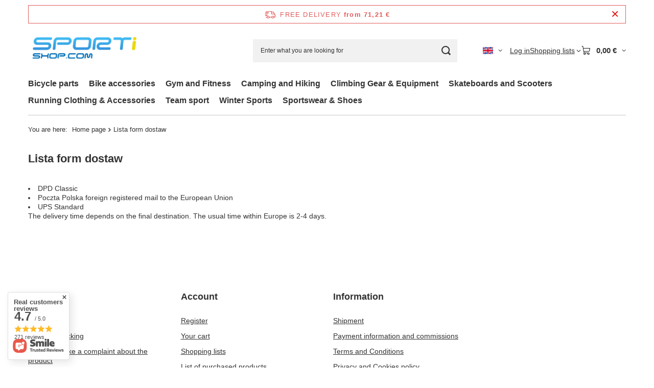

--- FILE ---
content_type: text/html; charset=utf-8
request_url: https://www.sporti-shop.com/eng-delivery.html
body_size: 19649
content:
<!DOCTYPE html>
<html lang="en" class="--freeShipping --vat --gross " ><head><meta name="viewport" content="initial-scale = 1.0, maximum-scale = 5.0, width=device-width, viewport-fit=cover"><meta http-equiv="Content-Type" content="text/html; charset=utf-8"><meta http-equiv="X-UA-Compatible" content="IE=edge"><title>Lista form dostaw</title><meta name="description" content=""><link rel="icon" href="/gfx/eng/favicon.ico"><meta name="theme-color" content="#546070"><meta name="msapplication-navbutton-color" content="#546070"><meta name="apple-mobile-web-app-status-bar-style" content="#546070"><link rel="stylesheet" type="text/css" href="/gfx/eng/common_style.css.gzip?r=1765442198"><script>var app_shop={urls:{prefix:'data="/gfx/'.replace('data="', '')+'eng/',graphql:'/graphql/v1/'},vars:{meta:{viewportContent:'initial-scale = 1.0, maximum-scale = 5.0, width=device-width, viewport-fit=cover'},priceType:'gross',priceTypeVat:true,productDeliveryTimeAndAvailabilityWithBasket:false,geoipCountryCode:'US',fairShopLogo: { enabled: false, image: '/gfx/standards/safe_light.svg'},currency:{id:'EUR',symbol:'€',country:'eu',format:'###,##0.00',beforeValue:false,space:true,decimalSeparator:',',groupingSeparator:' '},language:{id:'eng',symbol:'en',name:'English'},omnibus:{enabled:true,rebateCodeActivate:false,hidePercentageDiscounts:false,},},txt:{priceTypeText:' incl. VAT',},fn:{},fnrun:{},files:[],graphql:{}};const getCookieByName=(name)=>{const value=`; ${document.cookie}`;const parts = value.split(`; ${name}=`);if(parts.length === 2) return parts.pop().split(';').shift();return false;};if(getCookieByName('freeeshipping_clicked')){document.documentElement.classList.remove('--freeShipping');}if(getCookieByName('rabateCode_clicked')){document.documentElement.classList.remove('--rabateCode');}function hideClosedBars(){const closedBarsArray=JSON.parse(localStorage.getItem('closedBars'))||[];if(closedBarsArray.length){const styleElement=document.createElement('style');styleElement.textContent=`${closedBarsArray.map((el)=>`#${el}`).join(',')}{display:none !important;}`;document.head.appendChild(styleElement);}}hideClosedBars();</script><script src="/gfx/eng/jquery.js.gzip?r=1765442198"></script><script src="/gfx/eng/common_shop.js.gzip?r=1765442198"></script><meta name="robots" content="noindex,nofollow"><meta name="rating" content="general"><meta name="Author" content="sporti.pl Sp. z o.o. based on IdoSell - the best online selling solutions for your e-store (www.idosell.com/shop).">
<!-- Begin LoginOptions html -->

<style>
#client_new_social .service_item[data-name="service_Apple"]:before, 
#cookie_login_social_more .service_item[data-name="service_Apple"]:before,
.oscop_contact .oscop_login__service[data-service="Apple"]:before {
    display: block;
    height: 2.6rem;
    content: url('/gfx/standards/apple.svg?r=1743165583');
}
.oscop_contact .oscop_login__service[data-service="Apple"]:before {
    height: auto;
    transform: scale(0.8);
}
#client_new_social .service_item[data-name="service_Apple"]:has(img.service_icon):before,
#cookie_login_social_more .service_item[data-name="service_Apple"]:has(img.service_icon):before,
.oscop_contact .oscop_login__service[data-service="Apple"]:has(img.service_icon):before {
    display: none;
}
</style>

<!-- End LoginOptions html -->

<!-- Open Graph -->
<meta property="og:type" content="article"><meta property="og:url" content="https://www.sporti-shop.com/eng-delivery.html
"><meta property="og:title" content="Lista form dostaw"><meta property="og:site_name" content="sporti.pl Sp. z o.o."><meta property="og:locale" content="en_GB"><meta property="og:locale:alternate" content="de_DE"><link rel="manifest" href="https://www.sporti-shop.com/data/include/pwa/6/manifest.json?t=3"><meta name="apple-mobile-web-app-capable" content="yes"><meta name="apple-mobile-web-app-status-bar-style" content="black"><meta name="apple-mobile-web-app-title" content="www.sporti-shop.com"><link rel="apple-touch-icon" href="/data/include/pwa/6/icon-128.png"><link rel="apple-touch-startup-image" href="/data/include/pwa/6/logo-512.png" /><meta name="msapplication-TileImage" content="/data/include/pwa/6/icon-144.png"><meta name="msapplication-TileColor" content="#2F3BA2"><meta name="msapplication-starturl" content="/"><script type="application/javascript">var _adblock = true;</script><script async src="/data/include/advertising.js"></script><script type="application/javascript">var statusPWA = {
                online: {
                    txt: "Connected to the Internet",
                    bg: "#5fa341"
                },
                offline: {
                    txt: "No Internet connection",
                    bg: "#eb5467"
                }
            }</script><script async type="application/javascript" src="/ajax/js/pwa_online_bar.js?v=1&r=6"></script>
<!-- End Open Graph -->

<link rel="canonical" href="https://www.sporti-shop.com/eng-delivery.html" />
<link rel="alternate" hreflang="de" href="https://www.sporti-shop.com/ger-delivery.html" />
<link rel="alternate" hreflang="en" href="https://www.sporti-shop.com/eng-delivery.html" />

<!-- Begin additional html or js -->


<!--187|6|93-->
<html>
	<head>
		<meta name="msvalidate.01" content="EE2F06D0A54C530C87EB39118ED7F9BB" />
		<title>Your SEO optimized title</title>
	</head>
<!--188|6|94-->
<meta name="google-site-verification" content="1eHdryJzNDq90qPgO1vf5n1WlDMCC8GBYQkYxQS3Za4" />

<!-- End additional html or js -->
<script type="text/javascript" src="/expressCheckout/smileCheckout.php?v=3"></script><style>express-checkout:not(:defined){-webkit-appearance:none;background:0 0;display:block !important;outline:0;width:100%;min-height:48px;position:relative}</style></head><body><div id="container" class="text_page container max-width-1200"><header class=""><script class="ajaxLoad">app_shop.vars.vat_registered="true";app_shop.vars.currency_format="###,##0.00";app_shop.vars.currency_before_value=false;app_shop.vars.currency_space=true;app_shop.vars.symbol="€";app_shop.vars.id="EUR";app_shop.vars.baseurl="http://www.sporti-shop.com/";app_shop.vars.sslurl="https://www.sporti-shop.com/";app_shop.vars.curr_url="%2Feng-delivery.html";var currency_decimal_separator=',';var currency_grouping_separator=' ';app_shop.vars.blacklist_extension=["exe","com","swf","js","php"];app_shop.vars.blacklist_mime=["application/javascript","application/octet-stream","message/http","text/javascript","application/x-deb","application/x-javascript","application/x-shockwave-flash","application/x-msdownload"];app_shop.urls.contact="/contact-eng.html";</script><div id="viewType" style="display:none"></div><div id="menu_skip" class="menu_skip"><a href="#layout" class="btn --outline --medium menu_skip__link --layout">Skip to page content</a><a href="#menu_categories" class="btn --outline --medium menu_skip__link --menu">Go to category</a></div><div id="freeShipping" class="freeShipping"><span class="freeShipping__info">Free delivery</span><strong class="freeShipping__val">
				from 
				71,21 €</strong><a href="" class="freeShipping__close" aria-label="Close information bar"></a></div><div id="logo" class="d-flex align-items-center"><a href="http://www.sporti-shop.com" target="_self" aria-label="Shop logo"><img src="/data/gfx/mask/eng/logo_6_big.png" alt="" width="239" height="99"></a></div><form action="https://www.sporti-shop.com/search.php" method="get" id="menu_search" class="menu_search"><a href="#showSearchForm" class="menu_search__mobile" aria-label="Search"></a><div class="menu_search__block"><div class="menu_search__item --input"><input class="menu_search__input" type="text" name="text" autocomplete="off" placeholder="Enter what you are looking for" aria-label="Enter what you are looking for"><button class="menu_search__submit" type="submit" aria-label="Search"></button></div><div class="menu_search__item --results search_result"></div></div></form><div id="menu_top" class="menu_top"><div id="menu_settings" class="align-items-center justify-content-center justify-content-lg-end"><div class="open_trigger hover__wrapper --hover_touch" tabindex="0" aria-label="Click to change language, currency, delivery country"><span class="d-none d-md-inline-block flag flag_eng"></span><i class="icon-angle-down d-none d-md-inline-block"></i><form class="hover__element --right" action="https://www.sporti-shop.com/settings.php" method="post"><ul><li><div class="form-group"><span class="menu_settings_lang_label">Language</span><div class="radio"><label><input type="radio" name="lang" checked value="eng"><span class="flag flag_eng"></span><span>en</span></label></div><div class="radio"><label><input type="radio" name="lang" value="ger"><span class="flag flag_ger"></span><span>de</span></label></div></div></li><li><div class="form-group"><span for="menu_settings_curr">Prices in</span><div class="select-after"><select class="form-control" name="curr" id="menu_settings_curr" aria-label="Prices in"><option value="EUR" selected>€</option><option value="GBP">£ (1 € = 0.8698£)
																</option><option value="USD">$ (1 € = 1.1693$)
																</option><option value="CAD">Can$ (1 € = 1.6164Can$)
																</option><option value="MXN">Mex$ (1 € = 17.1461Mex$)
																</option><option value="SEK">Sk (1 € = 10.5982Sk)
																</option><option value="HUF">Ft (1 € = 3.8392Ft)
																</option></select></div></div><div class="form-group"><span for="menu_settings_country">Country of collecting the order</span><div class="select-after"><select class="form-control" name="country" id="menu_settings_country" aria-label="Country of collecting the order"><option value="1143020001">Albania</option><option value="1143020004">Algieria</option><option value="1143020005">Andorra</option><option value="1143020012">Argentina</option><option value="1143020013">Armenia</option><option value="1143020015">Australia</option><option value="1143020016">Austria</option><option value="1143020027">Belarus</option><option value="1143020022">Belgium</option><option value="1143020029">Bosnia and Herzegovina</option><option value="1143020031">Brazil</option><option value="1143020045">British Virgin Islands</option><option value="1143020033">Bulgaria</option><option value="1143020094">Cameroon</option><option value="1143020095">Canada</option><option value="1143020167">Cape Verde</option><option value="1143020036">Chile</option><option value="1143020037">China</option><option value="1143020223">Christmas Island</option><option value="1143020101">Colombia</option><option value="1143020107">Costa Rica</option><option value="1143020038">Croatia</option><option value="1143020040">Cyprus</option><option value="1143020041">Czech Republic</option><option value="1143020042">Denmark</option><option value="1143020048">Egypt</option><option value="1143020175">El Salvador</option><option value="1143020051">Estonia</option><option value="1143020056">Finland</option><option value="1143020057">France</option><option value="1143020065">Georgia</option><option value="1143020143">Germany</option><option value="1143020061">Gibraltar</option><option value="1143020062">Greece</option><option value="1143020064">Greenland</option><option value="1143020066">Guam</option><option value="1170044709">Guernsey</option><option value="1143020078">Hong Kong</option><option value="1143020217">Hungary</option><option value="1143020084">Iceland</option><option value="1143020079">India</option><option value="1143020081">Iraq</option><option value="1143020083">Ireland</option><option value="1143020127">Isle of Man</option><option value="1143020220">Italy</option><option value="1143020085">Izrael</option><option value="1143020086">Jamaica</option><option value="1143020087">Japan</option><option value="1143020089">Jersey</option><option value="1143020097">Kazakhstan</option><option value="1143020118">Latvia</option><option value="1143020115">Liechtenstein</option><option value="1143020116">Lithuania</option><option value="1143020117">Luxembourg</option><option value="1143020119">Macedonia</option><option value="1143020126">Malta</option><option value="1143020133">Mexico</option><option value="1143020134">Moldova</option><option value="1143020135">Monaco</option><option value="1170044701">Montenegro</option><option value="1143020142">Nepal</option><option value="1143020076">Netherlands</option><option value="1143020150">New Caledonia</option><option value="1143020151">New Zealand</option><option value="1143020145">Nigeria</option><option value="1143020148">Norfolk</option><option value="1143020149">Norway</option><option value="1143020156">Panama</option><option value="1143020158">Paraguay</option><option value="1143020159">Peru</option><option selected value="1143020003">Poland</option><option value="1143020163">Portugal</option><option value="1143020162">Puerto Rico</option><option value="1143020096">Qatar</option><option value="1143020165">Republic of South Africa</option><option value="1143020169">Romania</option><option value="1143020177">San Marino</option><option value="1143020011">Saudi Arabia</option><option value="1143020178">Senegal</option><option value="1170044700">Serbia</option><option value="1143020181">Singapore</option><option value="1143020182">Slovakia</option><option value="1143020183">Slovenia</option><option value="1170044713">South Georgia and the South Sandwich Islands</option><option value="1143020106">South Korea</option><option value="1143020075">Spain</option><option value="1143020193">Sweden</option><option value="1143020192">Switzerland</option><option value="1143020197">Taiwan</option><option value="1143020205">Turkey</option><option value="1143020210">Ukraine</option><option value="1143020218">United Kingdom</option><option value="1143020186">United States</option><option value="1143020211">Uruguay</option><option value="1143020215">Vatican City</option></select></div></div></li><li class="buttons"><button class="btn --solid --large" type="submit">
									Apply changes
								</button></li></ul></form></div></div><div class="account_links"><a class="account_links__item" href="https://www.sporti-shop.com/login.php"><span class="account_links__text --logged-out">Log in</span></a></div><div class="shopping_list_top hover__wrapper" data-empty="true"><a href="https://www.sporti-shop.com/en/shoppinglist/" class="wishlist_link slt_link --empty" aria-label="Shopping lists"><span class="slt_link__text">Shopping lists</span></a><div class="slt_lists hover__element"><ul class="slt_lists__nav"><li class="slt_lists__nav_item" data-list_skeleton="true" data-list_id="true" data-shared="true"><a href="#" class="slt_lists__nav_link" data-list_href="true"><span class="slt_lists__nav_name" data-list_name="true"></span><span class="slt_lists__count" data-list_count="true">0</span></a></li><li class="slt_lists__nav_item --empty"><a class="slt_lists__nav_link --empty" href="https://www.sporti-shop.com/en/shoppinglist/"><span class="slt_lists__nav_name" data-list_name="true">Shopping list</span><span class="slt_lists__count" data-list_count="true">0</span></a></li></ul></div></div><div id="menu_basket" class="top_basket hover__wrapper --skeleton --mobile_hide"><a class="top_basket__sub" title="Go to cart" href="/basketedit.php" aria-label="Value: 0,00 €"><span class="badge badge-info"></span><strong class="top_basket__price">0,00 €</strong></a><div class="top_basket__express_checkout_container"><express-checkout type="basket"></express-checkout></div><script>
        app_shop.vars.cache_html = true;
      </script><div class="top_basket__details hover__element --skeleton"><div class="top_basket__skeleton --name"></div><div class="top_basket__skeleton --product"></div><div class="top_basket__skeleton --product"></div><div class="top_basket__skeleton --product --last"></div><div class="top_basket__skeleton --sep"></div><div class="top_basket__skeleton --summary"></div></div></div><template id="top_basket_product"><div class="top_basket__product"><a class="top_basket__img" title=""><picture><source type="image/webp" srcset=""></source><img src="" alt=""></picture></a><a class="top_basket__link" title=""></a><div class="top_basket__prices"><span class="top_basket__price"></span><span class="top_basket__unit"></span><span class="top_basket__vat"></span></div></div></template><template id="top_basket_summary"><div class="top_basket__summary_shipping_free"><span class="top_basket__summary_label --freeshipping_limit">For free delivery is missing <span class="top_basket__summary_value"></span></span><span class="progress_bar"><span class="progress_bar__value"></span></span></div><div class="top_basket__summary_item --worth"><span class="top_basket__summary_label">Order value:</span><b class="top_basket__summary_value"></b></div><div class="top_basket__summary_item --shipping"><span class="top_basket__summary_label">Delivery cost:</span><b class="top_basket__summary_value"></b></div><div class="top_basket__buttons"><a class="btn --solid --large" data-ec-class="btn --outline --large" title="Go to cart" href="/basketedit.php">
        Go to cart
      </a><div id="top_basket__express_checkout_placeholder"></div></div></template><template id="top_basket_details"><div class="top_basket__details hover__element"><div class="top_basket__details_sub"><div class="headline"><span class="headline__name">Your cart (<span class="top_basket__count"></span>)</span></div><div class="top_basket__products"></div><div class="top_basket__summary"></div></div></div></template></div><nav id="menu_categories" class="wide" aria-label="Main categories"><button type="button" class="navbar-toggler" aria-label="Menu"><i class="icon-reorder"></i></button><div class="navbar-collapse" id="menu_navbar"><ul class="navbar-nav mx-md-n2"><li class="nav-item"><span class="nav-link-wrapper"><a  href="/eng_m_Bicycle-parts-6686.html" target="_self" title="Bicycle parts" class="nav-link --l1" >Bicycle parts</a><button class="nav-link-expand" type="button" aria-label="Bicycle parts, Menu"></button></span><ul class="navbar-subnav"><li class="nav-header"><a href="#backLink" class="nav-header__backLink" aria-label="Back"><i class="icon-angle-left"></i></a><a  href="/eng_m_Bicycle-parts-6686.html" target="_self" title="Bicycle parts" class="nav-link --l1" >Bicycle parts</a></li><li class="nav-item"><a  href="/eng_m_Bicycle-parts_Pedals-6702.html" target="_self" title="Pedals" class="nav-link --l2" >Pedals</a><ul class="navbar-subsubnav"><li class="nav-header"><a href="#backLink" class="nav-header__backLink" aria-label="Back"><i class="icon-angle-left"></i></a><a  href="/eng_m_Bicycle-parts_Pedals-6702.html" target="_self" title="Pedals" class="nav-link --l2" >Pedals</a></li><li class="nav-item"><a  href="/eng_m_Bicycle-parts_Pedals_Pedals-6792.html" target="_self" title="Pedals" class="nav-link --l3" >Pedals</a></li></ul></li><li class="nav-item empty"><a  href="/eng_m_Bicycle-parts_Wheels-6706.html" target="_self" title="Wheels" class="nav-link --l2" >Wheels</a></li><li class="nav-item"><a  href="/eng_m_Bicycle-parts_Cranksets-6707.html" target="_self" title="Cranksets" class="nav-link --l2" >Cranksets</a><ul class="navbar-subsubnav"><li class="nav-header"><a href="#backLink" class="nav-header__backLink" aria-label="Back"><i class="icon-angle-left"></i></a><a  href="/eng_m_Bicycle-parts_Cranksets-6707.html" target="_self" title="Cranksets" class="nav-link --l2" >Cranksets</a></li><li class="nav-item"><a  href="/eng_m_Bicycle-parts_Cranksets_Bottom-Brackets-6798.html" target="_self" title="Bottom Brackets" class="nav-link --l3" >Bottom Brackets</a></li></ul></li><li class="nav-item"><a  href="/eng_m_Bicycle-parts_Chains-6708.html" target="_self" title="Chains" class="nav-link --l2" >Chains</a><ul class="navbar-subsubnav"><li class="nav-header"><a href="#backLink" class="nav-header__backLink" aria-label="Back"><i class="icon-angle-left"></i></a><a  href="/eng_m_Bicycle-parts_Chains-6708.html" target="_self" title="Chains" class="nav-link --l2" >Chains</a></li><li class="nav-item"><a  href="/eng_m_Bicycle-parts_Chains_Chains-6799.html" target="_self" title="Chains" class="nav-link --l3" >Chains</a></li><li class="nav-item"><a  href="/eng_m_Bicycle-parts_Chains_Chain-Connectors-6800.html" target="_self" title="Chain Connectors" class="nav-link --l3" >Chain Connectors</a></li></ul></li><li class="nav-item"><a  href="/eng_m_Bicycle-parts_Cassettes-and-Freewheels-6709.html" target="_self" title="Cassettes and Freewheels" class="nav-link --l2" >Cassettes and Freewheels</a><ul class="navbar-subsubnav"><li class="nav-header"><a href="#backLink" class="nav-header__backLink" aria-label="Back"><i class="icon-angle-left"></i></a><a  href="/eng_m_Bicycle-parts_Cassettes-and-Freewheels-6709.html" target="_self" title="Cassettes and Freewheels" class="nav-link --l2" >Cassettes and Freewheels</a></li><li class="nav-item"><a  href="/eng_m_Bicycle-parts_Cassettes-and-Freewheels_Cassettes-6802.html" target="_self" title="Cassettes" class="nav-link --l3" >Cassettes</a></li></ul></li><li class="nav-item"><a  href="/eng_m_Bicycle-parts_Tubes-6712.html" target="_self" title="Tubes" class="nav-link --l2" >Tubes</a><ul class="navbar-subsubnav"><li class="nav-header"><a href="#backLink" class="nav-header__backLink" aria-label="Back"><i class="icon-angle-left"></i></a><a  href="/eng_m_Bicycle-parts_Tubes-6712.html" target="_self" title="Tubes" class="nav-link --l2" >Tubes</a></li><li class="nav-item"><a  href="/eng_m_Bicycle-parts_Tubes_26-7037.html" target="_self" title="26"" class="nav-link --l3" >26"</a></li><li class="nav-item"><a  href="/eng_m_Bicycle-parts_Tubes_28-700c-7038.html" target="_self" title="28" (700c)" class="nav-link --l3" >28" (700c)</a></li><li class="nav-item"><a  href="/eng_m_Bicycle-parts_Tubes_Patch-kits-7041.html" target="_self" title="Patch kits" class="nav-link --l3" >Patch kits</a></li><li class="nav-item"><a  href="/eng_m_Bicycle-parts_Tubes_29-7170.html" target="_self" title="29"" class="nav-link --l3" >29"</a></li><li class="nav-item"><a  href="/eng_m_Bicycle-parts_Tubes_24-7225.html" target="_self" title="24"" class="nav-link --l3" >24"</a></li><li class="nav-item"><a  href="/eng_m_Bicycle-parts_Tubes_27-5-7279.html" target="_self" title="27,5"" class="nav-link --l3" >27,5"</a></li></ul></li><li class="nav-item"><a  href="/eng_m_Bicycle-parts_Grips-and-Bar-Tapes-6718.html" target="_self" title="Grips and Bar Tapes" class="nav-link --l2" >Grips and Bar Tapes</a><ul class="navbar-subsubnav"><li class="nav-header"><a href="#backLink" class="nav-header__backLink" aria-label="Back"><i class="icon-angle-left"></i></a><a  href="/eng_m_Bicycle-parts_Grips-and-Bar-Tapes-6718.html" target="_self" title="Grips and Bar Tapes" class="nav-link --l2" >Grips and Bar Tapes</a></li><li class="nav-item"><a  href="/eng_m_Bicycle-parts_Grips-and-Bar-Tapes_Grips-6805.html" target="_self" title="Grips" class="nav-link --l3" >Grips</a></li></ul></li><li class="nav-item empty"><a  href="/eng_m_Bicycle-parts_Miscellaneous-6719.html" target="_self" title="Miscellaneous" class="nav-link --l2" >Miscellaneous</a></li><li class="nav-item"><a  href="/eng_m_Bicycle-parts_Brakes-6720.html" target="_self" title="Brakes" class="nav-link --l2" >Brakes</a><ul class="navbar-subsubnav"><li class="nav-header"><a href="#backLink" class="nav-header__backLink" aria-label="Back"><i class="icon-angle-left"></i></a><a  href="/eng_m_Bicycle-parts_Brakes-6720.html" target="_self" title="Brakes" class="nav-link --l2" >Brakes</a></li><li class="nav-item"><a  href="/eng_m_Bicycle-parts_Brakes_Rim-Brakes-6808.html" target="_self" title="Rim Brakes" class="nav-link --l3" >Rim Brakes</a></li><li class="nav-item"><a  href="/eng_m_Bicycle-parts_Brakes_Disc-Brakes-6809.html" target="_self" title="Disc Brakes" class="nav-link --l3" >Disc Brakes</a></li></ul></li><li class="nav-item empty"><a  href="/eng_m_Bicycle-parts_Tyres-6997.html" target="_self" title="Tyres" class="nav-link --l2" >Tyres</a></li><li class="nav-item"><a  href="/eng_m_Bicycle-parts_Handlebars-and-Stems-7080.html" target="_self" title="Handlebars and Stems" class="nav-link --l2" >Handlebars and Stems</a><ul class="navbar-subsubnav"><li class="nav-header"><a href="#backLink" class="nav-header__backLink" aria-label="Back"><i class="icon-angle-left"></i></a><a  href="/eng_m_Bicycle-parts_Handlebars-and-Stems-7080.html" target="_self" title="Handlebars and Stems" class="nav-link --l2" >Handlebars and Stems</a></li><li class="nav-item"><a  href="/eng_m_Bicycle-parts_Handlebars-and-Stems_Stems-7082.html" target="_self" title="Stems" class="nav-link --l3" >Stems</a></li></ul></li><li class="nav-item"><a  href="/eng_m_Bicycle-parts_Saddles-7088.html" target="_self" title="Saddles" class="nav-link --l2" >Saddles</a><ul class="navbar-subsubnav"><li class="nav-header"><a href="#backLink" class="nav-header__backLink" aria-label="Back"><i class="icon-angle-left"></i></a><a  href="/eng_m_Bicycle-parts_Saddles-7088.html" target="_self" title="Saddles" class="nav-link --l2" >Saddles</a></li><li class="nav-item"><a  href="/eng_m_Bicycle-parts_Saddles_ATB-7089.html" target="_self" title="ATB" class="nav-link --l3" >ATB</a></li><li class="nav-item"><a  href="/eng_m_Bicycle-parts_Saddles_Racing-7091.html" target="_self" title="Racing" class="nav-link --l3" >Racing</a></li><li class="nav-item"><a  href="/eng_m_Bicycle-parts_Saddles_Saddle-Covers-7092.html" target="_self" title="Saddle Covers" class="nav-link --l3" >Saddle Covers</a></li></ul></li><li class="nav-item"><a  href="/eng_m_Bicycle-parts_Cables-and-Housing-7093.html" target="_self" title="Cables and Housing" class="nav-link --l2" >Cables and Housing</a><ul class="navbar-subsubnav"><li class="nav-header"><a href="#backLink" class="nav-header__backLink" aria-label="Back"><i class="icon-angle-left"></i></a><a  href="/eng_m_Bicycle-parts_Cables-and-Housing-7093.html" target="_self" title="Cables and Housing" class="nav-link --l2" >Cables and Housing</a></li><li class="nav-item"><a  href="/eng_m_Bicycle-parts_Cables-and-Housing_Cable-Cap-Ends-7289.html" target="_self" title="Cable Cap Ends" class="nav-link --l3" >Cable Cap Ends</a></li></ul></li></ul></li><li class="nav-item"><span class="nav-link-wrapper"><a  href="/eng_m_Bike-accessories-6687.html" target="_self" title="Bike accessories" class="nav-link --l1" >Bike accessories</a><button class="nav-link-expand" type="button" aria-label="Bike accessories, Menu"></button></span><ul class="navbar-subnav"><li class="nav-header"><a href="#backLink" class="nav-header__backLink" aria-label="Back"><i class="icon-angle-left"></i></a><a  href="/eng_m_Bike-accessories-6687.html" target="_self" title="Bike accessories" class="nav-link --l1" >Bike accessories</a></li><li class="nav-item"><a  href="/eng_m_Bike-accessories_Tools-and-Lubricants-6721.html" target="_self" title="Tools and Lubricants" class="nav-link --l2" >Tools and Lubricants</a><ul class="navbar-subsubnav"><li class="nav-header"><a href="#backLink" class="nav-header__backLink" aria-label="Back"><i class="icon-angle-left"></i></a><a  href="/eng_m_Bike-accessories_Tools-and-Lubricants-6721.html" target="_self" title="Tools and Lubricants" class="nav-link --l2" >Tools and Lubricants</a></li><li class="nav-item"><a  href="/eng_m_Bike-accessories_Tools-and-Lubricants_Tools-6815.html" target="_self" title="Tools" class="nav-link --l3" >Tools</a></li><li class="nav-item"><a  href="/eng_m_Bike-accessories_Tools-and-Lubricants_Lubricants-and-Oil-6816.html" target="_self" title="Lubricants and Oil" class="nav-link --l3" >Lubricants and Oil</a></li><li class="nav-item"><a  href="/eng_m_Bike-accessories_Tools-and-Lubricants_Maintenance-6817.html" target="_self" title="Maintenance" class="nav-link --l3" >Maintenance</a></li></ul></li><li class="nav-item"><a  href="/eng_m_Bike-accessories_Bicycle-Lights-6722.html" target="_self" title="Bicycle Lights" class="nav-link --l2" >Bicycle Lights</a><ul class="navbar-subsubnav"><li class="nav-header"><a href="#backLink" class="nav-header__backLink" aria-label="Back"><i class="icon-angle-left"></i></a><a  href="/eng_m_Bike-accessories_Bicycle-Lights-6722.html" target="_self" title="Bicycle Lights" class="nav-link --l2" >Bicycle Lights</a></li><li class="nav-item"><a  href="/eng_m_Bike-accessories_Bicycle-Lights_Front-Lights-6819.html" target="_self" title="Front Lights" class="nav-link --l3" >Front Lights</a></li><li class="nav-item"><a  href="/eng_m_Bike-accessories_Bicycle-Lights_Rear-Lights-6820.html" target="_self" title="Rear Lights" class="nav-link --l3" >Rear Lights</a></li><li class="nav-item"><a  href="/eng_m_Bike-accessories_Bicycle-Lights_Light-Sets-6822.html" target="_self" title="Light Sets" class="nav-link --l3" >Light Sets</a></li><li class="nav-item"><a  href="/eng_m_Bike-accessories_Bicycle-Lights_Reflectors-6823.html" target="_self" title="Reflectors" class="nav-link --l3" >Reflectors</a></li></ul></li><li class="nav-item"><a  href="/eng_m_Bike-accessories_Pumps-6723.html" target="_self" title="Pumps" class="nav-link --l2" >Pumps</a><ul class="navbar-subsubnav"><li class="nav-header"><a href="#backLink" class="nav-header__backLink" aria-label="Back"><i class="icon-angle-left"></i></a><a  href="/eng_m_Bike-accessories_Pumps-6723.html" target="_self" title="Pumps" class="nav-link --l2" >Pumps</a></li><li class="nav-item"><a  href="/eng_m_Bike-accessories_Pumps_Floor-Pumps-7110.html" target="_self" title="Floor Pumps" class="nav-link --l3" >Floor Pumps</a></li></ul></li><li class="nav-item"><a  href="/eng_m_Bike-accessories_Racks-and-Baskets-6724.html" target="_self" title="Racks and Baskets" class="nav-link --l2" >Racks and Baskets</a><ul class="navbar-subsubnav"><li class="nav-header"><a href="#backLink" class="nav-header__backLink" aria-label="Back"><i class="icon-angle-left"></i></a><a  href="/eng_m_Bike-accessories_Racks-and-Baskets-6724.html" target="_self" title="Racks and Baskets" class="nav-link --l2" >Racks and Baskets</a></li><li class="nav-item"><a  href="/eng_m_Bike-accessories_Racks-and-Baskets_Miscellaneous-6827.html" target="_self" title="Miscellaneous" class="nav-link --l3" >Miscellaneous</a></li></ul></li><li class="nav-item"><a  href="/eng_m_Bike-accessories_Bike-Bags-6728.html" target="_self" title="Bike Bags" class="nav-link --l2" >Bike Bags</a><ul class="navbar-subsubnav"><li class="nav-header"><a href="#backLink" class="nav-header__backLink" aria-label="Back"><i class="icon-angle-left"></i></a><a  href="/eng_m_Bike-accessories_Bike-Bags-6728.html" target="_self" title="Bike Bags" class="nav-link --l2" >Bike Bags</a></li><li class="nav-item"><a  href="/eng_m_Bike-accessories_Bike-Bags_Backpacks-6828.html" target="_self" title="Backpacks" class="nav-link --l3" >Backpacks</a></li><li class="nav-item"><a  href="/eng_m_Bike-accessories_Bike-Bags_Bike-Covers-7097.html" target="_self" title="Bike Covers" class="nav-link --l3" >Bike Covers</a></li><li class="nav-item"><a  href="/eng_m_Bike-accessories_Bike-Bags_Rack-Bags-7099.html" target="_self" title="Rack Bags" class="nav-link --l3" >Rack Bags</a></li><li class="nav-item"><a  href="/eng_m_Bike-accessories_Bike-Bags_Frame-Bags-7100.html" target="_self" title="Frame Bags" class="nav-link --l3" >Frame Bags</a></li><li class="nav-item"><a  href="/eng_m_Bike-accessories_Bike-Bags_Saddle-Bags-7101.html" target="_self" title="Saddle Bags" class="nav-link --l3" >Saddle Bags</a></li></ul></li><li class="nav-item empty"><a  href="/eng_m_Bike-accessories_Bladders-7102.html" target="_self" title="Bladders" class="nav-link --l2" >Bladders</a></li><li class="nav-item empty"><a  href="/eng_m_Bike-accessories_Locks-6731.html" target="_self" title="Locks" class="nav-link --l2" >Locks</a></li><li class="nav-item empty"><a  href="/eng_m_Bike-accessories_Miscellaneous-6733.html" target="_self" title="Miscellaneous" class="nav-link --l2" >Miscellaneous</a></li><li class="nav-item empty"><a  href="/eng_m_Bike-accessories_Kickstands-6734.html" target="_self" title="Kickstands" class="nav-link --l2" >Kickstands</a></li><li class="nav-item"><a  href="/eng_m_Bike-accessories_Bottles-and-Bottle-Cages-6735.html" target="_self" title="Bottles and Bottle Cages" class="nav-link --l2" >Bottles and Bottle Cages</a><ul class="navbar-subsubnav"><li class="nav-header"><a href="#backLink" class="nav-header__backLink" aria-label="Back"><i class="icon-angle-left"></i></a><a  href="/eng_m_Bike-accessories_Bottles-and-Bottle-Cages-6735.html" target="_self" title="Bottles and Bottle Cages" class="nav-link --l2" >Bottles and Bottle Cages</a></li><li class="nav-item"><a  href="/eng_m_Bike-accessories_Bottles-and-Bottle-Cages_Bottles-6830.html" target="_self" title="Bottles" class="nav-link --l3" >Bottles</a></li></ul></li><li class="nav-item empty"><a  href="/eng_m_Bike-accessories_Bike-Mirrors-6736.html" target="_self" title="Bike Mirrors" class="nav-link --l2" >Bike Mirrors</a></li><li class="nav-item empty"><a  href="/eng_m_Bike-accessories_Bike-Trailers-7141.html" target="_self" title="Bike Trailers" class="nav-link --l2" >Bike Trailers</a></li><li class="nav-item empty"><a  href="/eng_m_Bike-accessories_Car-Racks-7267.html" target="_self" title="Car Racks" class="nav-link --l2" >Car Racks</a></li></ul></li><li class="nav-item"><span class="nav-link-wrapper"><a  href="/eng_m_Gym-and-Fitness-6690.html" target="_self" title="Gym and Fitness" class="nav-link --l1" >Gym and Fitness</a><button class="nav-link-expand" type="button" aria-label="Gym and Fitness, Menu"></button></span><ul class="navbar-subnav"><li class="nav-header"><a href="#backLink" class="nav-header__backLink" aria-label="Back"><i class="icon-angle-left"></i></a><a  href="/eng_m_Gym-and-Fitness-6690.html" target="_self" title="Gym and Fitness" class="nav-link --l1" >Gym and Fitness</a></li><li class="nav-item"><a  href="/eng_m_Gym-and-Fitness_Nutrition-6745.html" target="_self" title="Nutrition" class="nav-link --l2" >Nutrition</a><ul class="navbar-subsubnav"><li class="nav-header"><a href="#backLink" class="nav-header__backLink" aria-label="Back"><i class="icon-angle-left"></i></a><a  href="/eng_m_Gym-and-Fitness_Nutrition-6745.html" target="_self" title="Nutrition" class="nav-link --l2" >Nutrition</a></li><li class="nav-item"><a  href="/eng_m_Gym-and-Fitness_Nutrition_Amino-Acids-6854.html" target="_self" title="Amino Acids" class="nav-link --l3" >Amino Acids</a></li></ul></li><li class="nav-item"><a  href="/eng_m_Gym-and-Fitness_Exercise-Equipment-6746.html" target="_self" title="Exercise Equipment" class="nav-link --l2" >Exercise Equipment</a><ul class="navbar-subsubnav"><li class="nav-header"><a href="#backLink" class="nav-header__backLink" aria-label="Back"><i class="icon-angle-left"></i></a><a  href="/eng_m_Gym-and-Fitness_Exercise-Equipment-6746.html" target="_self" title="Exercise Equipment" class="nav-link --l2" >Exercise Equipment</a></li><li class="nav-item"><a  href="/eng_m_Gym-and-Fitness_Exercise-Equipment_Weight-Plates-6868.html" target="_self" title="Weight Plates" class="nav-link --l3" >Weight Plates</a></li><li class="nav-item"><a  href="/eng_m_Gym-and-Fitness_Exercise-Equipment_Dumbbells-6870.html" target="_self" title="Dumbbells" class="nav-link --l3" >Dumbbells</a></li><li class="nav-item"><a  href="/eng_m_Gym-and-Fitness_Exercise-Equipment_Exercise-Mats-6879.html" target="_self" title="Exercise Mats" class="nav-link --l3" >Exercise Mats</a></li><li class="nav-item"><a  href="/eng_m_Gym-and-Fitness_Exercise-Equipment_Miscellaneous-6880.html" target="_self" title="Miscellaneous" class="nav-link --l3" >Miscellaneous</a></li><li class="nav-item"><a  href="/eng_m_Gym-and-Fitness_Exercise-Equipment_Fit-Balls-6884.html" target="_self" title="Fit Balls" class="nav-link --l3" >Fit Balls</a></li><li class="nav-item"><a  href="/eng_m_Gym-and-Fitness_Exercise-Equipment_Crossfit-7270.html" target="_self" title="Crossfit" class="nav-link --l3" >Crossfit</a></li><li class="nav-item"><a  href="/eng_m_Gym-and-Fitness_Exercise-Equipment_Wall-Bars-7448.html" target="_self" title="Wall Bars" class="nav-link --l3" >Wall Bars</a></li></ul></li><li class="nav-item"><a  href="/eng_m_Gym-and-Fitness_Jogging-7281.html" target="_self" title="Jogging" class="nav-link --l2" >Jogging</a><ul class="navbar-subsubnav"><li class="nav-header"><a href="#backLink" class="nav-header__backLink" aria-label="Back"><i class="icon-angle-left"></i></a><a  href="/eng_m_Gym-and-Fitness_Jogging-7281.html" target="_self" title="Jogging" class="nav-link --l2" >Jogging</a></li><li class="nav-item"><a  href="/eng_m_Gym-and-Fitness_Jogging_Hip-Belts-7283.html" target="_self" title="Hip Belts" class="nav-link --l3" >Hip Belts</a></li></ul></li><li class="nav-item empty"><a  href="/eng_m_Gym-and-Fitness_Shakers-and-Bottles-7305.html" target="_self" title="Shakers and Bottles" class="nav-link --l2" >Shakers and Bottles</a></li></ul></li><li class="nav-item"><span class="nav-link-wrapper"><a  href="/eng_m_Camping-and-Hiking-6691.html" target="_self" title="Camping and Hiking" class="nav-link --l1" >Camping and Hiking</a><button class="nav-link-expand" type="button" aria-label="Camping and Hiking, Menu"></button></span><ul class="navbar-subnav"><li class="nav-header"><a href="#backLink" class="nav-header__backLink" aria-label="Back"><i class="icon-angle-left"></i></a><a  href="/eng_m_Camping-and-Hiking-6691.html" target="_self" title="Camping and Hiking" class="nav-link --l1" >Camping and Hiking</a></li><li class="nav-item"><a  href="/eng_m_Camping-and-Hiking_Equipment-6749.html" target="_self" title="Equipment" class="nav-link --l2" >Equipment</a><ul class="navbar-subsubnav"><li class="nav-header"><a href="#backLink" class="nav-header__backLink" aria-label="Back"><i class="icon-angle-left"></i></a><a  href="/eng_m_Camping-and-Hiking_Equipment-6749.html" target="_self" title="Equipment" class="nav-link --l2" >Equipment</a></li><li class="nav-item"><a  href="/eng_m_Camping-and-Hiking_Equipment_Mattresses-6897.html" target="_self" title="Mattresses" class="nav-link --l3" >Mattresses</a></li><li class="nav-item"><a  href="/eng_m_Camping-and-Hiking_Equipment_Accessories-6898.html" target="_self" title="Accessories" class="nav-link --l3" >Accessories</a></li><li class="nav-item"><a  href="/eng_m_Camping-and-Hiking_Equipment_Sleeping-Bags-6899.html" target="_self" title="Sleeping Bags" class="nav-link --l3" >Sleeping Bags</a></li><li class="nav-item"><a  href="/eng_m_Camping-and-Hiking_Equipment_Backpacks-6900.html" target="_self" title="Backpacks" class="nav-link --l3" >Backpacks</a></li><li class="nav-item"><a  href="/eng_m_Camping-and-Hiking_Equipment_Tents-6901.html" target="_self" title="Tents" class="nav-link --l3" >Tents</a></li><li class="nav-item"><a  href="/eng_m_Camping-and-Hiking_Equipment_Camp-Kitchen-6902.html" target="_self" title="Camp Kitchen" class="nav-link --l3" >Camp Kitchen</a></li><li class="nav-item"><a  href="/eng_m_Camping-and-Hiking_Equipment_Luggage-Protection-6905.html" target="_self" title="Luggage Protection" class="nav-link --l3" >Luggage Protection</a></li><li class="nav-item"><a  href="/eng_m_Camping-and-Hiking_Equipment_Camp-Cookware-6906.html" target="_self" title="Camp Cookware" class="nav-link --l3" >Camp Cookware</a></li><li class="nav-item"><a  href="/eng_m_Camping-and-Hiking_Equipment_Sleeping-Pads-6908.html" target="_self" title="Sleeping Pads" class="nav-link --l3" >Sleeping Pads</a></li></ul></li><li class="nav-item"><a  href="/eng_m_Camping-and-Hiking_Nordic-Walking-6750.html" target="_self" title="Nordic Walking" class="nav-link --l2" >Nordic Walking</a><ul class="navbar-subsubnav"><li class="nav-header"><a href="#backLink" class="nav-header__backLink" aria-label="Back"><i class="icon-angle-left"></i></a><a  href="/eng_m_Camping-and-Hiking_Nordic-Walking-6750.html" target="_self" title="Nordic Walking" class="nav-link --l2" >Nordic Walking</a></li><li class="nav-item"><a  href="/eng_m_Camping-and-Hiking_Nordic-Walking_Sticks-6909.html" target="_self" title="Sticks" class="nav-link --l3" >Sticks</a></li></ul></li><li class="nav-item"><a  href="/eng_m_Camping-and-Hiking_Beach-Gear-6751.html" target="_self" title="Beach Gear" class="nav-link --l2" >Beach Gear</a><ul class="navbar-subsubnav"><li class="nav-header"><a href="#backLink" class="nav-header__backLink" aria-label="Back"><i class="icon-angle-left"></i></a><a  href="/eng_m_Camping-and-Hiking_Beach-Gear-6751.html" target="_self" title="Beach Gear" class="nav-link --l2" >Beach Gear</a></li><li class="nav-item"><a  href="/eng_m_Camping-and-Hiking_Beach-Gear_Miscellaneous-6913.html" target="_self" title="Miscellaneous" class="nav-link --l3" >Miscellaneous</a></li><li class="nav-item"><a  href="/eng_m_Camping-and-Hiking_Beach-Gear_Life-Jackets-6916.html" target="_self" title="Life Jackets" class="nav-link --l3" >Life Jackets</a></li><li class="nav-item"><a  href="/eng_m_Camping-and-Hiking_Beach-Gear_Beach-Blankets-7019.html" target="_self" title="Beach Blankets" class="nav-link --l3" >Beach Blankets</a></li><li class="nav-item"><a  href="/eng_m_Camping-and-Hiking_Beach-Gear_Pumps-7173.html" target="_self" title="Pumps" class="nav-link --l3" >Pumps</a></li><li class="nav-item"><a  href="/eng_m_Camping-and-Hiking_Beach-Gear_Beach-Tents-7292.html" target="_self" title="Beach Tents" class="nav-link --l3" >Beach Tents</a></li></ul></li><li class="nav-item"><a  href="/eng_m_Camping-and-Hiking_Personal-Care-6752.html" target="_self" title="Personal Care" class="nav-link --l2" >Personal Care</a><ul class="navbar-subsubnav"><li class="nav-header"><a href="#backLink" class="nav-header__backLink" aria-label="Back"><i class="icon-angle-left"></i></a><a  href="/eng_m_Camping-and-Hiking_Personal-Care-6752.html" target="_self" title="Personal Care" class="nav-link --l2" >Personal Care</a></li><li class="nav-item"><a  href="/eng_m_Camping-and-Hiking_Personal-Care_Travel-Towels-6919.html" target="_self" title="Travel Towels" class="nav-link --l3" >Travel Towels</a></li><li class="nav-item"><a  href="/eng_m_Camping-and-Hiking_Personal-Care_Water-Filters-6920.html" target="_self" title="Water Filters" class="nav-link --l3" >Water Filters</a></li><li class="nav-item"><a  href="/eng_m_Camping-and-Hiking_Personal-Care_First-Aid-Kits-7254.html" target="_self" title="First Aid Kits" class="nav-link --l3" >First Aid Kits</a></li><li class="nav-item"><a  href="/eng_m_Camping-and-Hiking_Personal-Care_Miscellaneous-7255.html" target="_self" title="Miscellaneous" class="nav-link --l3" >Miscellaneous</a></li></ul></li><li class="nav-item"><a  href="/eng_m_Camping-and-Hiking_Travel-Accessories-6753.html" target="_self" title="Travel Accessories" class="nav-link --l2" >Travel Accessories</a><ul class="navbar-subsubnav"><li class="nav-header"><a href="#backLink" class="nav-header__backLink" aria-label="Back"><i class="icon-angle-left"></i></a><a  href="/eng_m_Camping-and-Hiking_Travel-Accessories-6753.html" target="_self" title="Travel Accessories" class="nav-link --l2" >Travel Accessories</a></li><li class="nav-item"><a  href="/eng_m_Camping-and-Hiking_Travel-Accessories_Waist-Packs-6923.html" target="_self" title="Waist Packs" class="nav-link --l3" >Waist Packs</a></li><li class="nav-item"><a  href="/eng_m_Camping-and-Hiking_Travel-Accessories_Tables-and-Cots-7177.html" target="_self" title="Tables and Cots" class="nav-link --l3" >Tables and Cots</a></li><li class="nav-item"><a  href="/eng_m_Camping-and-Hiking_Travel-Accessories_Flashlights-7228.html" target="_self" title="Flashlights" class="nav-link --l3" >Flashlights</a></li><li class="nav-item"><a  href="/eng_m_Camping-and-Hiking_Travel-Accessories_Camping-Pillows-7229.html" target="_self" title="Camping Pillows" class="nav-link --l3" >Camping Pillows</a></li></ul></li><li class="nav-item"><a  href="/eng_m_Camping-and-Hiking_Clothes-7449.html" target="_self" title="Clothes" class="nav-link --l2" >Clothes</a><ul class="navbar-subsubnav"><li class="nav-header"><a href="#backLink" class="nav-header__backLink" aria-label="Back"><i class="icon-angle-left"></i></a><a  href="/eng_m_Camping-and-Hiking_Clothes-7449.html" target="_self" title="Clothes" class="nav-link --l2" >Clothes</a></li><li class="nav-item"><a  href="/eng_m_Camping-and-Hiking_Clothes_Socks-7450.html" target="_self" title="Socks" class="nav-link --l3" >Socks</a></li><li class="nav-item"><a  href="/eng_m_Camping-and-Hiking_Clothes_Jackets-7454.html" target="_self" title="Jackets" class="nav-link --l3" >Jackets</a></li></ul></li></ul></li><li class="nav-item"><span class="nav-link-wrapper"><a  href="/eng_m_Climbing-Gear-Equipment-7431.html" target="_self" title="Climbing Gear &amp;amp; Equipment" class="nav-link --l1" >Climbing Gear &amp; Equipment</a><button class="nav-link-expand" type="button" aria-label="Climbing Gear &amp;amp; Equipment, Menu"></button></span><ul class="navbar-subnav"><li class="nav-header"><a href="#backLink" class="nav-header__backLink" aria-label="Back"><i class="icon-angle-left"></i></a><a  href="/eng_m_Climbing-Gear-Equipment-7431.html" target="_self" title="Climbing Gear &amp;amp; Equipment" class="nav-link --l1" >Climbing Gear &amp; Equipment</a></li><li class="nav-item empty"><a  href="/eng_m_Climbing-Gear-Equipment_Equipment-7456.html" target="_self" title="Equipment" class="nav-link --l2" >Equipment</a></li></ul></li><li class="nav-item"><span class="nav-link-wrapper"><a  href="/eng_m_Skateboards-and-Scooters-6693.html" target="_self" title="Skateboards and Scooters" class="nav-link --l1" >Skateboards and Scooters</a><button class="nav-link-expand" type="button" aria-label="Skateboards and Scooters, Menu"></button></span><ul class="navbar-subnav"><li class="nav-header"><a href="#backLink" class="nav-header__backLink" aria-label="Back"><i class="icon-angle-left"></i></a><a  href="/eng_m_Skateboards-and-Scooters-6693.html" target="_self" title="Skateboards and Scooters" class="nav-link --l1" >Skateboards and Scooters</a></li><li class="nav-item"><a  href="/eng_m_Skateboards-and-Scooters_Spare-Parts-7354.html" target="_self" title="Spare Parts" class="nav-link --l2" >Spare Parts</a><ul class="navbar-subsubnav"><li class="nav-header"><a href="#backLink" class="nav-header__backLink" aria-label="Back"><i class="icon-angle-left"></i></a><a  href="/eng_m_Skateboards-and-Scooters_Spare-Parts-7354.html" target="_self" title="Spare Parts" class="nav-link --l2" >Spare Parts</a></li><li class="nav-item"><a  href="/eng_m_Skateboards-and-Scooters_Spare-Parts_Trucks-6757.html" target="_self" title="Trucks" class="nav-link --l3" >Trucks</a></li></ul></li></ul></li><li class="nav-item"><span class="nav-link-wrapper"><a  href="/eng_m_Running-Clothing-Accessories-7460.html" target="_self" title="Running Clothing &amp;amp; Accessories" class="nav-link --l1" >Running Clothing &amp; Accessories</a><button class="nav-link-expand" type="button" aria-label="Running Clothing &amp;amp; Accessories, Menu"></button></span><ul class="navbar-subnav"><li class="nav-header"><a href="#backLink" class="nav-header__backLink" aria-label="Back"><i class="icon-angle-left"></i></a><a  href="/eng_m_Running-Clothing-Accessories-7460.html" target="_self" title="Running Clothing &amp;amp; Accessories" class="nav-link --l1" >Running Clothing &amp; Accessories</a></li><li class="nav-item empty"><a  href="/eng_m_Running-Clothing-Accessories_Backpacks-7462.html" target="_self" title="Backpacks" class="nav-link --l2" >Backpacks</a></li><li class="nav-item empty"><a  href="/eng_m_Running-Clothing-Accessories_Accessories-7465.html" target="_self" title="Accessories" class="nav-link --l2" >Accessories</a></li><li class="nav-item empty"><a  href="/eng_m_Running-Clothing-Accessories_Jackets-7466.html" target="_self" title="Jackets" class="nav-link --l2" >Jackets</a></li></ul></li><li class="nav-item"><span class="nav-link-wrapper"><a  href="/eng_m_Team-sport-6688.html" target="_self" title="Team sport" class="nav-link --l1" >Team sport</a><button class="nav-link-expand" type="button" aria-label="Team sport, Menu"></button></span><ul class="navbar-subnav"><li class="nav-header"><a href="#backLink" class="nav-header__backLink" aria-label="Back"><i class="icon-angle-left"></i></a><a  href="/eng_m_Team-sport-6688.html" target="_self" title="Team sport" class="nav-link --l1" >Team sport</a></li><li class="nav-item"><a  href="/eng_m_Team-sport_Team-Sports-6689.html" target="_self" title="Team Sports" class="nav-link --l2" >Team Sports</a><ul class="navbar-subsubnav"><li class="nav-header"><a href="#backLink" class="nav-header__backLink" aria-label="Back"><i class="icon-angle-left"></i></a><a  href="/eng_m_Team-sport_Team-Sports-6689.html" target="_self" title="Team Sports" class="nav-link --l2" >Team Sports</a></li><li class="nav-item"><a  href="/eng_m_Team-sport_Team-Sports_Basketball-6737.html" target="_self" title="Basketball" class="nav-link --l3" >Basketball</a></li><li class="nav-item"><a  href="/eng_m_Team-sport_Team-Sports_Volleyball-6739.html" target="_self" title="Volleyball" class="nav-link --l3" >Volleyball</a></li></ul></li></ul></li><li class="nav-item"><span class="nav-link-wrapper"><a  href="/eng_m_Winter-Sports-6697.html" target="_self" title="Winter Sports" class="nav-link --l1" >Winter Sports</a><button class="nav-link-expand" type="button" aria-label="Winter Sports, Menu"></button></span><ul class="navbar-subnav"><li class="nav-header"><a href="#backLink" class="nav-header__backLink" aria-label="Back"><i class="icon-angle-left"></i></a><a  href="/eng_m_Winter-Sports-6697.html" target="_self" title="Winter Sports" class="nav-link --l1" >Winter Sports</a></li><li class="nav-item"><a  href="/eng_m_Winter-Sports_Skates-6779.html" target="_self" title="Skates" class="nav-link --l2" >Skates</a><ul class="navbar-subsubnav"><li class="nav-header"><a href="#backLink" class="nav-header__backLink" aria-label="Back"><i class="icon-angle-left"></i></a><a  href="/eng_m_Winter-Sports_Skates-6779.html" target="_self" title="Skates" class="nav-link --l2" >Skates</a></li><li class="nav-item"><a  href="/eng_m_Winter-Sports_Skates_Hockey-6982.html" target="_self" title="Hockey" class="nav-link --l3" >Hockey</a></li></ul></li><li class="nav-item"><a  href="/eng_m_Winter-Sports_Sleds-and-Saucer-Sleds-6780.html" target="_self" title="Sleds and Saucer Sleds" class="nav-link --l2" >Sleds and Saucer Sleds</a><ul class="navbar-subsubnav"><li class="nav-header"><a href="#backLink" class="nav-header__backLink" aria-label="Back"><i class="icon-angle-left"></i></a><a  href="/eng_m_Winter-Sports_Sleds-and-Saucer-Sleds-6780.html" target="_self" title="Sleds and Saucer Sleds" class="nav-link --l2" >Sleds and Saucer Sleds</a></li><li class="nav-item"><a  href="/eng_m_Winter-Sports_Sleds-and-Saucer-Sleds_Sleds-7011.html" target="_self" title="Sleds" class="nav-link --l3" >Sleds</a></li></ul></li><li class="nav-item"><a  href="/eng_m_Winter-Sports_Skiing-6781.html" target="_self" title="Skiing" class="nav-link --l2" >Skiing</a><ul class="navbar-subsubnav"><li class="nav-header"><a href="#backLink" class="nav-header__backLink" aria-label="Back"><i class="icon-angle-left"></i></a><a  href="/eng_m_Winter-Sports_Skiing-6781.html" target="_self" title="Skiing" class="nav-link --l2" >Skiing</a></li><li class="nav-item"><a  href="/eng_m_Winter-Sports_Skiing_Ski-Sticks-6956.html" target="_self" title="Ski Sticks" class="nav-link --l3" >Ski Sticks</a></li><li class="nav-item"><a  href="/eng_m_Winter-Sports_Skiing_Covers-6957.html" target="_self" title="Covers" class="nav-link --l3" >Covers</a></li><li class="nav-item"><a  href="/eng_m_Winter-Sports_Skiing_Miscellaneous-6958.html" target="_self" title="Miscellaneous" class="nav-link --l3" >Miscellaneous</a></li></ul></li><li class="nav-item"><a  href="/eng_m_Winter-Sports_Goggles-6783.html" target="_self" title="Goggles" class="nav-link --l2" >Goggles</a><ul class="navbar-subsubnav"><li class="nav-header"><a href="#backLink" class="nav-header__backLink" aria-label="Back"><i class="icon-angle-left"></i></a><a  href="/eng_m_Winter-Sports_Goggles-6783.html" target="_self" title="Goggles" class="nav-link --l2" >Goggles</a></li><li class="nav-item"><a  href="/eng_m_Winter-Sports_Goggles_Goggles-6962.html" target="_self" title="Goggles" class="nav-link --l3" >Goggles</a></li></ul></li><li class="nav-item empty"><a  href="/eng_m_Winter-Sports_Helmets-6784.html" target="_self" title="Helmets" class="nav-link --l2" >Helmets</a></li><li class="nav-item empty"><a  href="/eng_m_Winter-Sports_Warmers-6986.html" target="_self" title="Warmers" class="nav-link --l2" >Warmers</a></li></ul></li><li class="nav-item"><span class="nav-link-wrapper"><a  href="/eng_m_Sportswear-Shoes-6990.html" target="_self" title="Sportswear &amp;amp; Shoes" class="nav-link --l1" >Sportswear &amp; Shoes</a><button class="nav-link-expand" type="button" aria-label="Sportswear &amp;amp; Shoes, Menu"></button></span><ul class="navbar-subnav"><li class="nav-header"><a href="#backLink" class="nav-header__backLink" aria-label="Back"><i class="icon-angle-left"></i></a><a  href="/eng_m_Sportswear-Shoes-6990.html" target="_self" title="Sportswear &amp;amp; Shoes" class="nav-link --l1" >Sportswear &amp; Shoes</a></li><li class="nav-item"><a  href="/eng_m_Sportswear-Shoes_Casual-7181.html" target="_self" title="Casual" class="nav-link --l2" >Casual</a><ul class="navbar-subsubnav"><li class="nav-header"><a href="#backLink" class="nav-header__backLink" aria-label="Back"><i class="icon-angle-left"></i></a><a  href="/eng_m_Sportswear-Shoes_Casual-7181.html" target="_self" title="Casual" class="nav-link --l2" >Casual</a></li><li class="nav-item"><a  href="/eng_m_Sportswear-Shoes_Casual_Socks-7193.html" target="_self" title="Socks" class="nav-link --l3" >Socks</a></li><li class="nav-item"><a  href="/eng_m_Sportswear-Shoes_Casual_Pants-7194.html" target="_self" title="Pants" class="nav-link --l3" >Pants</a></li></ul></li><li class="nav-item"><a  href="/eng_m_Sportswear-Shoes_Shoes-7182.html" target="_self" title="Shoes" class="nav-link --l2" >Shoes</a><ul class="navbar-subsubnav"><li class="nav-header"><a href="#backLink" class="nav-header__backLink" aria-label="Back"><i class="icon-angle-left"></i></a><a  href="/eng_m_Sportswear-Shoes_Shoes-7182.html" target="_self" title="Shoes" class="nav-link --l2" >Shoes</a></li><li class="nav-item"><a  href="/eng_m_Sportswear-Shoes_Shoes_Accessories-7248.html" target="_self" title="Accessories" class="nav-link --l3" >Accessories</a></li></ul></li><li class="nav-item"><a  href="/eng_m_Sportswear-Shoes_Eyewear-7183.html" target="_self" title="Eyewear" class="nav-link --l2" >Eyewear</a><ul class="navbar-subsubnav"><li class="nav-header"><a href="#backLink" class="nav-header__backLink" aria-label="Back"><i class="icon-angle-left"></i></a><a  href="/eng_m_Sportswear-Shoes_Eyewear-7183.html" target="_self" title="Eyewear" class="nav-link --l2" >Eyewear</a></li><li class="nav-item"><a  href="/eng_m_Sportswear-Shoes_Eyewear_Sunglasses-7273.html" target="_self" title="Sunglasses" class="nav-link --l3" >Sunglasses</a></li></ul></li><li class="nav-item empty"><a  href="/eng_m_Sportswear-Shoes_Waterproof-7184.html" target="_self" title="Waterproof" class="nav-link --l2" >Waterproof</a></li><li class="nav-item"><a  href="/eng_m_Sportswear-Shoes_Bike-Wear-7186.html" target="_self" title="Bike Wear" class="nav-link --l2" >Bike Wear</a><ul class="navbar-subsubnav"><li class="nav-header"><a href="#backLink" class="nav-header__backLink" aria-label="Back"><i class="icon-angle-left"></i></a><a  href="/eng_m_Sportswear-Shoes_Bike-Wear-7186.html" target="_self" title="Bike Wear" class="nav-link --l2" >Bike Wear</a></li><li class="nav-item"><a  href="/eng_m_Sportswear-Shoes_Bike-Wear_T-shirts-7201.html" target="_self" title="T-shirts" class="nav-link --l3" >T-shirts</a></li><li class="nav-item"><a  href="/eng_m_Sportswear-Shoes_Bike-Wear_Shoe-Bags-7204.html" target="_self" title="Shoe Bags" class="nav-link --l3" >Shoe Bags</a></li></ul></li><li class="nav-item"><a  href="/eng_m_Sportswear-Shoes_Winter-Wear-7187.html" target="_self" title="Winter Wear" class="nav-link --l2" >Winter Wear</a><ul class="navbar-subsubnav"><li class="nav-header"><a href="#backLink" class="nav-header__backLink" aria-label="Back"><i class="icon-angle-left"></i></a><a  href="/eng_m_Sportswear-Shoes_Winter-Wear-7187.html" target="_self" title="Winter Wear" class="nav-link --l2" >Winter Wear</a></li><li class="nav-item"><a  href="/eng_m_Sportswear-Shoes_Winter-Wear_Hats-7213.html" target="_self" title="Hats" class="nav-link --l3" >Hats</a></li><li class="nav-item"><a  href="/eng_m_Sportswear-Shoes_Winter-Wear_Gloves-7217.html" target="_self" title="Gloves" class="nav-link --l3" >Gloves</a></li><li class="nav-item"><a  href="/eng_m_Sportswear-Shoes_Winter-Wear_Pants-7218.html" target="_self" title="Pants" class="nav-link --l3" >Pants</a></li><li class="nav-item"><a  href="/eng_m_Sportswear-Shoes_Winter-Wear_Gaiters-7244.html" target="_self" title="Gaiters" class="nav-link --l3" >Gaiters</a></li><li class="nav-item"><a  href="/eng_m_Sportswear-Shoes_Winter-Wear_Other-7300.html" target="_self" title="Other" class="nav-link --l3" >Other</a></li></ul></li></ul></li></ul></div></nav><div id="breadcrumbs" class="breadcrumbs"><div class="back_button"><button id="back_button"><i class="icon-angle-left"></i> Back</button></div><nav class="list_wrapper" aria-label="Breadcrumbs"><ol><li><span>You are here:  </span></li><li class="bc-main"><span><a href="/">Home page</a></span></li><li aria-current="page" class="bc-active bc-text"><span>Lista form dostaw</span></li></ol></nav></div></header><div id="layout" class="row clearfix"><aside class="col-3"><section class="shopping_list_menu"><div class="shopping_list_menu__block --lists slm_lists" data-empty="true"><a href="#showShoppingLists" class="slm_lists__label">Shopping lists</a><ul class="slm_lists__nav"><li class="slm_lists__nav_item" data-list_skeleton="true" data-list_id="true" data-shared="true"><a href="#" class="slm_lists__nav_link" data-list_href="true"><span class="slm_lists__nav_name" data-list_name="true"></span><span class="slm_lists__count" data-list_count="true">0</span></a></li><li class="slm_lists__nav_header"><a href="#hidehoppingLists" class="slm_lists__label"><span class="sr-only">Back</span>Shopping lists</a></li><li class="slm_lists__nav_item --empty"><a class="slm_lists__nav_link --empty" href="https://www.sporti-shop.com/en/shoppinglist/"><span class="slm_lists__nav_name" data-list_name="true">Shopping list</span><span class="sr-only">number of products: </span><span class="slm_lists__count" data-list_count="true">0</span></a></li></ul><a href="#manage" class="slm_lists__manage d-none align-items-center d-md-flex">Manage your lists</a></div><div class="shopping_list_menu__block --bought slm_bought"><a class="slm_bought__link d-flex" href="https://www.sporti-shop.com/products-bought.php">
				List of purchased products
			</a></div><div class="shopping_list_menu__block --info slm_info"><strong class="slm_info__label d-block mb-3">How does a shopping list work?</strong><ul class="slm_info__list"><li class="slm_info__list_item d-flex mb-3">
					Once logged in, you can place and store any number of products on your shopping list indefinitely.
				</li><li class="slm_info__list_item d-flex mb-3">
					Adding a product to your shopping list does not automatically mean you have reserved it.
				</li><li class="slm_info__list_item d-flex mb-3">
					For non-logged-in customers the shopping list is stored until the session expires (about 24h).
				</li></ul></div></section><div id="mobileCategories" class="mobileCategories"><div class="mobileCategories__item --menu"><button type="button" class="mobileCategories__link --active" data-ids="#menu_search,.shopping_list_menu,#menu_search,#menu_navbar,#menu_navbar3, #menu_blog">
                            Menu
                        </button></div><div class="mobileCategories__item --account"><button type="button" class="mobileCategories__link" data-ids="#menu_contact,#login_menu_block">
                            Account
                        </button></div><div class="mobileCategories__item --settings"><button type="button" class="mobileCategories__link" data-ids="#menu_settings">
                                Settings
                            </button></div></div><div class="setMobileGrid" data-item="#menu_navbar"></div><div class="setMobileGrid" data-item="#menu_navbar3" data-ismenu1="true"></div><div class="setMobileGrid" data-item="#menu_blog"></div><div class="login_menu_block d-lg-none" id="login_menu_block"><a class="sign_in_link" href="/login.php" title=""><i class="icon-user"></i><span>Log in</span></a><a class="registration_link" href="https://www.sporti-shop.com/client-new.php?register"><i class="icon-lock"></i><span>Register</span></a><a class="order_status_link" href="/order-open.php" title=""><i class="icon-globe"></i><span>Check order status</span></a></div><div class="setMobileGrid" data-item="#menu_contact"></div><div class="setMobileGrid" data-item="#menu_settings"></div></aside><main id="content" class="col-12"><section id="Text" class="section text_menu"><h1 class="text_menu__label headline"><span class="headline__name">Lista form dostaw</span></h1><div class="text_menu__txt"><div class="text_menu__txt_sub pb-4 cm"><div style="font-family:Open sans,Arial,sans-serif; font-size: 14px;">
    <h4></h4><li>DPD Classic</li><li>Poczta Polska foreign registered mail to the European Union</li><li>UPS Standard</li>
    The delivery time depends on the final destination. The usual time within Europe is 2-4 days.
</div></div></div></section></main></div></div><footer class="max-width-1200"><nav id="footer_links" data-stretch-columns="true" aria-label="Menu with links in the footer"><ul id="menu_orders" class="footer_links"><li><a id="menu_orders_header" class="footer_tab__header footer_links_label" aria-controls="menu_orders_content" aria-expanded="true" href="https://www.sporti-shop.com/client-orders.php" aria-label="Footer header: ORDERS">
					ORDERS
				</a><ul id="menu_orders_content" class="footer_links_sub" aria-hidden="false" aria-labelledby="menu_orders_header"><li id="order_status" class="menu_orders_item"><a href="https://www.sporti-shop.com/order-open.php" aria-label="Footer element: Order status">
							Order status
						</a></li><li id="order_status2" class="menu_orders_item"><a href="https://www.sporti-shop.com/order-open.php" aria-label="Footer element: Package tracking">
							Package tracking
						</a></li><li id="order_rma" class="menu_orders_item"><a href="https://www.sporti-shop.com/rma-open.php" aria-label="Footer element: I want to make a complaint about the product">
							I want to make a complaint about the product
						</a></li><li id="order_returns" class="menu_orders_item"><a href="https://www.sporti-shop.com/returns-open.php" aria-label="Footer element: I want to return the product">
							I want to return the product
						</a></li><li id="order_exchange" class="menu_orders_item"><a href="/client-orders.php?display=returns&amp;exchange=true" aria-label="Footer element: I want to exchange the product">
							I want to exchange the product
						</a></li><li id="order_contact" class="menu_orders_item"><a href="/contact-eng.html" aria-label="Footer element: Contact">
							Contact
						</a></li></ul></li></ul><ul id="menu_account" class="footer_links"><li><a id="menu_account_header" class="footer_tab__header footer_links_label" aria-controls="menu_account_content" aria-expanded="false" href="https://www.sporti-shop.com/login.php" aria-label="Footer header: Account">
					Account
				</a><ul id="menu_account_content" class="footer_links_sub" aria-hidden="true" aria-labelledby="menu_account_header"><li id="account_register_retail" class="menu_account_item"><a href="https://www.sporti-shop.com/client-new.php?register" aria-label="Footer element: Register">
										Register
									</a></li><li id="account_basket" class="menu_account_item"><a href="https://www.sporti-shop.com/basketedit.php" aria-label="Footer element: Your cart">
							Your cart
						</a></li><li id="account_observed" class="menu_account_item"><a href="https://www.sporti-shop.com/en/shoppinglist/" aria-label="Footer element: Shopping lists">
							Shopping lists
						</a></li><li id="account_boughts" class="menu_account_item"><a href="https://www.sporti-shop.com/products-bought.php" aria-label="Footer element: List of purchased products">
							List of purchased products
						</a></li><li id="account_history" class="menu_account_item"><a href="https://www.sporti-shop.com/client-orders.php" aria-label="Footer element: Transaction history">
							Transaction history
						</a></li><li id="account_rebates" class="menu_account_item"><a href="https://www.sporti-shop.com/client-rebate.php" aria-label="Footer element: Granted discounts">
							Granted discounts
						</a></li><li id="account_newsletter" class="menu_account_item"><a href="https://www.sporti-shop.com/newsletter.php" aria-label="Footer element: Newsletter">
							Newsletter
						</a></li></ul></li></ul><ul id="menu_regulations" class="footer_links"><li><a id="menu_regulations_header" class="footer_tab__header footer_links_label" aria-controls="menu_regulations_content" aria-expanded="false" href="#menu_regulations_content" aria-label="Footer header: Information">
						Information
					</a><ul id="menu_regulations_content" class="footer_links_sub" aria-hidden="true" aria-labelledby="menu_regulations_header"><li class="menu_regulations_item"><a href="/eng-delivery.html" aria-label="Footer element: Shipment">
									Shipment
								</a></li><li class="menu_regulations_item"><a href="/eng-payments.html" aria-label="Footer element: Payment information and commissions">
									Payment information and commissions
								</a></li><li class="menu_regulations_item"><a href="/eng-terms.html" aria-label="Footer element: Terms and Conditions">
									Terms and Conditions
								</a></li><li class="menu_regulations_item"><a href="/eng-privacy-and-cookie-notice.html" aria-label="Footer element: Privacy and Cookies policy">
									Privacy and Cookies policy
								</a></li><li class="menu_regulations_item"><a href="/eng-returns-and_replacements.html" aria-label="Footer element: Withdrawal from the agreement">
									Withdrawal from the agreement
								</a></li><li class="menu_regulations_item"><a id="manageCookies" class="manage_cookies" href="#manageCookies" aria-label="Footer element: Manage Cookie files">
								  Manage Cookie files
								  </a></li></ul></li></ul></nav><div id="menu_contact" class="container"><ul class="menu_contact__items"><li class="contact_type_header"><a href="https://www.sporti-shop.com/contact-eng.html">

					Contact
				</a></li><li class="contact_type_phone"><a href="tel:48797600710">48 797 600 710</a></li><li class="contact_type_text"><span>38715220</span></li><li class="contact_type_mail"><a href="mailto:michal@sporti.pl">michal@sporti.pl</a></li><li class="contact_type_adress"><span class="shopshortname">sporti.pl Sp. z o.o.<span>, </span></span><span class="adress_street">ul. Lubelska 50<span>, </span></span><span class="adress_zipcode">35-233<span class="n55931_city"> Rzeszów</span></span></li></ul></div><div class="footer_settings container"><div id="price_info" class="footer_settings__price_info price_info"><span class="price_info__text --type">
									In the store we present the gross prices (incl. VAT).
								</span><span class="price_info__text --region">VAT rates for domestic consumers: <span class="price_info__region">Poland</span>. </span></div><div class="footer_settings__idosell idosell" id="idosell_logo"><a class="idosell__logo --link" target="_blank" href="https://www.idosell.com/en/?utm_source=clientShopSite&amp;utm_medium=Label&amp;utm_campaign=PoweredByBadgeLink" title="shop SaaS platform"><img class="idosell__img" src="/ajax/poweredby_IdoSell_Shop_black.svg?v=1" loading="lazy" alt="shop SaaS platform"></a></div></div><script>
		const instalmentData = {
			
			currency: '€',
			
			
					basketCost: 0,
				
					basketCostNet: 0,
				
			
			basketCount: parseInt(0, 10),
			
			
					price: 0,
					priceNet: 0,
				
		}
	</script><script type="application/ld+json">
		{
		"@context": "http://schema.org",
		"@type": "WebSite",
		
		"url": "https://www.sporti-shop.com/",
		"potentialAction": {
		"@type": "SearchAction",
		"target": "https://www.sporti-shop.com/search.php?text={search_term_string}",
		"query-input": "required name=search_term_string"
		}
		}
	</script><script>app_shop.vars.requestUri="%2Feng-delivery.html";app_shop.vars.additionalAjax='/eng-delivery.html';</script></footer><script src="/gfx/eng/envelope.js.gzip?r=1765442198"></script><script src="/gfx/eng/menu_suggested_shop_for_language.js.gzip?r=1765442198"></script><script src="/gfx/eng/menu_basket.js.gzip?r=1765442198"></script><script src="/gfx/eng/hotspots_javascript.js.gzip?r=1765442198"></script><script src="/gfx/eng/hotspots_slider.js.gzip?r=1765442198"></script><script src="/gfx/eng/hotspots_add_to_basket.js.gzip?r=1765442198"></script><script src="/gfx/eng/text_cms_associated.js.gzip?r=1765442198"></script><a id="opinions_badge" class="opinions_badge " target="_blank" href="https://trustedreviews.smile.pl/www.sporti-shop.com">
    <div class="opinions_badge__close">
<svg width="18" height="18" viewBox="0 0 18 18" fill="none" xmlns="http://www.w3.org/2000/svg">
<mask id="mask0_620_3560" style="mask-type:alpha" maskUnits="userSpaceOnUse" x="0" y="0" width="18" height="18">
<rect width="18" height="18" fill="#D9D9D9"/>
</mask>
<g mask="url(#mask0_620_3560)">
<path d="M6.3 12.7499L5.25 11.6999L7.95 8.99993L5.25 6.31868L6.3 5.26868L9 7.96868L11.6812 5.26868L12.7313 6.31868L10.0312 8.99993L12.7313 11.6999L11.6812 12.7499L9 10.0499L6.3 12.7499Z" fill="#4F4F4F"/>
</g>
</svg>
    </div>
    <div class="opinions_badge__alt">Real customers reviews</div>
    <div class="opinions_badge__info">
		<span class="opinions_badge__notes">
					4.7
					<small>/ 5.0</small>
				</span>
				<span>
        <span class="opinions_badge__stars">
            <svg width="15" height="15" viewBox="0 0 15 15" fill="none" xmlns="http://www.w3.org/2000/svg">
                <path d="M2.9041 14.6953L4.08477 9.59121L0.125 6.1582L5.35625 5.7041L7.39062 0.890625L9.425 5.7041L14.6562 6.1582L10.6965 9.59121L11.8771 14.6953L7.39062 11.9889L2.9041 14.6953Z"
          fill="#FFBA27"/>
            </svg>
            <svg width="15" height="15" viewBox="0 0 15 15" fill="none" xmlns="http://www.w3.org/2000/svg">
                <path d="M2.9041 14.6953L4.08477 9.59121L0.125 6.1582L5.35625 5.7041L7.39062 0.890625L9.425 5.7041L14.6562 6.1582L10.6965 9.59121L11.8771 14.6953L7.39062 11.9889L2.9041 14.6953Z"
          fill="#FFBA27"/>
            </svg>
            <svg width="15" height="15" viewBox="0 0 15 15" fill="none" xmlns="http://www.w3.org/2000/svg">
                <path d="M2.9041 14.6953L4.08477 9.59121L0.125 6.1582L5.35625 5.7041L7.39062 0.890625L9.425 5.7041L14.6562 6.1582L10.6965 9.59121L11.8771 14.6953L7.39062 11.9889L2.9041 14.6953Z"
          fill="#FFBA27"/>
            </svg>
            <svg width="15" height="15" viewBox="0 0 15 15" fill="none" xmlns="http://www.w3.org/2000/svg">
                <path d="M2.9041 14.6953L4.08477 9.59121L0.125 6.1582L5.35625 5.7041L7.39062 0.890625L9.425 5.7041L14.6562 6.1582L10.6965 9.59121L11.8771 14.6953L7.39062 11.9889L2.9041 14.6953Z"
          fill="#FFBA27"/>
            </svg>
            <svg width="15" height="15" viewBox="0 0 15 15" fill="none" xmlns="http://www.w3.org/2000/svg">
                <path d="M2.9041 14.6953L4.08477 9.59121L0.125 6.1582L5.35625 5.7041L7.39062 0.890625L9.425 5.7041L14.6562 6.1582L10.6965 9.59121L11.8771 14.6953L7.39062 11.9889L2.9041 14.6953Z"
          fill="#FFBA27"/>
            </svg>
				</span>
        <span class="opinions_badge__count">271 reviews</span>
        </span>
    </div>
    <div class="opinions_badge__icon"><svg width="97" height="29" viewBox="0 0 274 77" fill="none" xmlns="http://www.w3.org/2000/svg">
                      <path d="M1.16836 25.7149C1.77898 12.9369 11.8697 2.64464 24.6438 1.95691C29.5883 1.69071 34.3187 1.51309 37.5601 1.56454C40.6822 1.6141 45.1859 1.81547 49.9316 2.07098C62.9369 2.77121 73.2474 13.2482 73.8156 26.2599C74.0384 31.3613 74.2043 36.0077 74.2043 38.5324C74.2043 41.0156 74.0438 45.5683 73.8266 50.5937C73.2572 63.7647 62.7134 74.3119 49.5408 74.8432C44.7474 75.0365 40.3206 75.1766 37.5601 75.1766C34.7527 75.1766 30.2222 75.0317 25.3353 74.8333C12.2667 74.3027 1.75478 63.9137 1.14284 50.8487C0.917412 46.0358 0.754028 41.5177 0.754028 38.5324C0.754028 35.4355 0.929847 30.706 1.16836 25.7149Z" fill="#E8594B"/>
                      <path d="M55.0406 32.0094L51.7112 33.3543C51.2826 33.5281 50.832 33.6159 50.373 33.6159C49.3892 33.6159 48.4375 33.2007 47.7641 32.4768C47.0942 31.7579 46.7483 30.7809 46.8175 29.797L47.0689 26.2162L44.7587 23.4689C44.2457 22.858 43.9892 22.1105 43.9538 21.3444H22.0618C18.0962 21.3444 14.8562 24.5844 14.8562 28.5669V48.6481C14.8562 52.6306 18.0962 55.8537 22.0618 55.8537H27.5462L27.4281 59.2119C27.3943 60.5787 28.12 61.8275 29.335 62.4687C29.8581 62.7387 30.415 62.8737 30.9887 62.8737C31.7312 62.8737 32.4737 62.6206 33.0981 62.1481L41.4681 55.8537H51.1206C55.0862 55.8537 58.3262 52.6306 58.3262 48.6481V33.3374L55.0406 32.0094ZM37.4299 43.9569H28.5722C27.7335 43.9569 27.0535 43.2768 27.0535 42.4381C27.0535 41.5994 27.7335 40.9194 28.5722 40.9194H37.4299C38.2686 40.9194 38.9486 41.5994 38.9486 42.4381C38.9486 43.2768 38.2686 43.9569 37.4299 43.9569ZM45.2818 36.2855H28.5756C27.7369 36.2855 27.0568 35.6054 27.0568 34.7667C27.0568 33.928 27.7369 33.248 28.5756 33.248H45.2818C46.1205 33.248 46.8006 33.928 46.8006 34.7667C46.8006 35.6054 46.1205 36.2855 45.2818 36.2855Z" fill="white"/>
                      <path d="M55.918 15.1411L58.3632 19.0544L62.8401 20.1698C63.5826 20.3554 63.8746 21.2532 63.3835 21.8404L60.4169 25.3741L60.7392 29.9759C60.7932 30.7386 60.0288 31.2955 59.3183 31.0086L55.0405 29.279L50.7627 31.0086C50.0539 31.2955 49.2878 30.7403 49.3418 29.9759L49.6641 25.3741L46.6975 21.8404C46.2048 21.2549 46.4984 20.3554 47.2409 20.1698L51.7178 19.0544L54.163 15.1411C54.5663 14.4914 55.513 14.4914 55.918 15.1411Z" fill="white"/>
                      <path d="M119.242 5.74299L117.355 15.052C115.279 13.794 110.688 12.9134 107.731 12.9134C104.586 12.9134 102.951 13.4795 102.951 15.1149C102.951 19.392 120.814 16.4358 120.814 29.8961C120.814 37.5698 114.965 42.3501 104.649 42.3501C99.932 42.3501 95.4662 41.4695 92.7615 40.1486L93.5163 30.3993C95.8436 31.9089 100.813 33.1668 104.964 33.1668C108.423 33.1668 110.122 32.6636 110.122 30.8396C110.122 26.3109 92.2583 29.33 92.2583 16.0584C92.2583 8.63633 98.1708 3.73023 107.48 3.73023C111.065 3.73023 116.349 4.42211 119.242 5.74299ZM166.217 41.7211H156.153V25.5561C156.153 23.103 154.958 22.2854 153.134 22.2854C152.065 22.2854 150.555 22.6628 149.549 23.2288V41.7211H139.485V25.5561C139.485 23.103 138.29 22.2854 136.466 22.2854C135.397 22.2854 133.887 22.6628 132.881 23.2288V41.7211H122.817V14.2343L132.881 13.8569V15.9955C134.076 14.9891 135.459 14.2972 136.969 13.8569C137.975 13.5424 139.045 13.4166 140.114 13.4166C143.573 13.4166 146.404 14.7375 148.039 17.3793C150.555 14.6117 153.386 13.4166 156.782 13.4166C162.317 13.4166 166.217 16.4987 166.217 23.4804V41.7211ZM174.49 0.773986C177.509 0.773986 179.648 2.97544 179.648 5.86878C179.648 8.88792 177.509 11.0894 174.49 11.0894C171.345 11.0894 169.081 8.88792 169.081 5.86878C169.081 2.97544 171.345 0.773986 174.49 0.773986ZM179.396 13.8569V41.7211H169.332V14.2343L179.396 13.8569ZM192.62 1.84327V41.7211H182.556V2.22066L192.62 1.84327ZM221.316 30.3993H204.963C205.906 32.6008 208.296 33.6071 212.699 33.6071C215.215 33.6071 218.8 32.9152 220.939 31.7831L221.316 40.2744C219.052 41.5953 214.901 42.3501 211.944 42.3501C200.308 42.3501 194.396 36.6892 194.396 27.8204C194.396 19.0775 200.497 13.4166 208.674 13.4166C216.159 13.4166 221.631 17.8195 221.631 25.8706C221.631 27.0028 221.505 28.8897 221.316 30.3993ZM208.736 20.5242C206.346 20.5242 205.025 22.1596 204.585 24.8642H212.322V24.1723C212.322 21.908 211.001 20.5242 208.736 20.5242Z" fill="#4F4F4F"/>
                      <path d="M99.4382 68.9249H95.6318V55.3304H90.7664V51.9247H104.447L104.161 55.3304H99.4382V68.9249ZM113.321 56.2177L113.178 59.7379C112.92 59.5948 112.319 59.4803 111.804 59.4803C110.774 59.4803 109.743 59.8524 108.971 60.482V68.9249H105.336V56.418L108.971 56.2463V57.7345C110.087 56.5897 111.232 56.0746 112.491 56.0746C112.749 56.0746 113.121 56.1318 113.321 56.2177ZM126.225 56.2463V68.9249H122.59V67.866C121.388 68.7818 120.186 69.1825 118.784 69.1825C116.179 69.1825 114.462 67.7801 114.462 64.6319V56.418L118.097 56.2463V63.8592C118.097 65.3474 118.869 65.9484 120.129 65.9484C120.959 65.9484 121.817 65.6336 122.59 65.1757V56.418L126.225 56.2463ZM137.067 56.7042L136.523 59.6807C135.722 59.28 134.463 59.0224 133.289 59.0224C132.23 59.0224 131.715 59.3659 131.715 59.9669C131.715 61.3979 137.611 60.8827 137.611 65.0899C137.611 67.2936 136.065 69.1825 132.287 69.1825C130.57 69.1825 128.796 68.7818 127.851 68.1522L128.052 65.0612C128.996 65.6909 130.685 66.2346 132.23 66.2346C133.375 66.2346 133.862 65.8912 133.862 65.2616C133.862 63.802 127.966 64.3171 127.966 60.0814C127.966 57.849 129.969 56.0746 133.318 56.0746C134.806 56.0746 136.208 56.3035 137.067 56.7042ZM146.985 56.3321L146.727 59.4517H143.379V64.2599C143.379 65.5192 144.008 65.9771 145.182 65.9771C145.84 65.9771 146.441 65.7481 146.87 65.4333L147.013 68.5242C146.384 68.9249 145.439 69.1825 144.294 69.1825C141.118 69.1825 139.744 67.5512 139.744 64.6606V59.4517H138.027V56.3321H139.744V53.6991L143.379 52.9264V56.3321H146.985ZM159.569 63.5158H151.498C151.842 65.0899 153.244 65.9771 155.562 65.9771C156.85 65.9771 158.51 65.605 159.483 65.004L159.626 68.1236C158.625 68.7818 156.736 69.1825 155.305 69.1825C150.382 69.1825 147.663 66.6067 147.663 62.5713C147.663 58.6504 150.382 56.0746 153.988 56.0746C157.308 56.0746 159.712 58.1352 159.712 61.6268C159.712 62.1134 159.655 62.9147 159.569 63.5158ZM154.017 58.7076C152.529 58.7076 151.555 59.7379 151.355 61.4265H156.306V61.0544C156.306 59.6521 155.419 58.7076 154.017 58.7076ZM173.127 50.7799V68.9249H169.464V68.1236C168.548 68.8391 167.432 69.1825 166.23 69.1825C163.139 69.1825 160.534 66.7212 160.534 62.7716C160.534 58.7648 163.053 56.0746 166.945 56.0746C167.832 56.0746 168.777 56.2463 169.464 56.5325V50.923L173.127 50.7799ZM169.464 59.5948C169.006 59.3945 168.204 59.2228 167.518 59.2228C165.543 59.2228 164.312 60.5393 164.312 62.6572C164.312 64.7178 165.4 66.0343 167.231 66.0343C168.061 66.0343 168.805 65.834 169.464 65.3761V59.5948ZM193.591 57.6487C193.591 59.881 192.217 61.5982 190.328 62.2565L194.793 68.9249H190.385L186.636 63.1723H184.461V68.9249H180.654V51.9247H186.55C191.015 51.9247 193.591 53.9853 193.591 57.6487ZM189.755 57.6487C189.755 55.8456 188.468 55.0442 186.436 55.0442H184.461V60.2245H186.436C188.468 60.2245 189.755 59.4231 189.755 57.6487ZM206.526 63.5158H198.455C198.799 65.0899 200.201 65.9771 202.519 65.9771C203.807 65.9771 205.467 65.605 206.44 65.004L206.583 68.1236C205.581 68.7818 203.693 69.1825 202.262 69.1825C197.339 69.1825 194.62 66.6067 194.62 62.5713C194.62 58.6504 197.339 56.0746 200.945 56.0746C204.265 56.0746 206.669 58.1352 206.669 61.6268C206.669 62.1134 206.612 62.9147 206.526 63.5158ZM200.974 58.7076C199.485 58.7076 198.512 59.7379 198.312 61.4265H203.263V61.0544C203.263 59.6521 202.376 58.7076 200.974 58.7076ZM220.488 56.3321L216.052 68.9249H211.415L207.008 56.418L210.786 56.2463L212.761 62.0848C213.218 63.5444 213.562 64.6892 213.734 65.7767H213.877C214.02 64.6892 214.392 63.4585 214.821 62.0848L216.796 56.3321H220.488ZM223.359 50.5509C224.503 50.5509 225.305 51.3809 225.305 52.4971C225.305 53.6132 224.503 54.4718 223.359 54.4718C222.185 54.4718 221.327 53.6132 221.327 52.4971C221.327 51.3809 222.185 50.5509 223.359 50.5509ZM225.133 56.2463V68.9249H221.498V56.418L225.133 56.2463ZM238.432 63.5158H230.361C230.704 65.0899 232.107 65.9771 234.425 65.9771C235.713 65.9771 237.373 65.605 238.346 65.004L238.489 68.1236C237.487 68.7818 235.598 69.1825 234.167 69.1825C229.245 69.1825 226.526 66.6067 226.526 62.5713C226.526 58.6504 229.245 56.0746 232.851 56.0746C236.171 56.0746 238.575 58.1352 238.575 61.6268C238.575 62.1134 238.517 62.9147 238.432 63.5158ZM232.879 58.7076C231.391 58.7076 230.418 59.7379 230.218 61.4265H235.169V61.0544C235.169 59.6521 234.282 58.7076 232.879 58.7076ZM259.717 56.3321L255.996 68.9249H252.104L250.616 64.4888C250.043 62.6572 249.729 61.6555 249.528 60.711H249.385C249.185 61.6555 248.87 62.6572 248.298 64.4888L246.809 68.9249H242.917L239.225 56.418L242.888 56.2463L244.577 62.2565C244.777 63.0578 245.006 64.2599 245.121 65.1757H245.264C245.378 64.2599 245.665 63.0578 245.922 62.2565L247.582 57.248H251.474L253.134 62.2565C253.363 63.0578 253.678 64.2599 253.793 65.1757H253.936C254.05 64.2599 254.279 63.0578 254.48 62.2565L256.111 56.3321H259.717ZM269.482 56.7042L268.939 59.6807C268.137 59.28 266.878 59.0224 265.705 59.0224C264.646 59.0224 264.131 59.3659 264.131 59.9669C264.131 61.3979 270.026 60.8827 270.026 65.0899C270.026 67.2936 268.481 69.1825 264.703 69.1825C262.986 69.1825 261.211 68.7818 260.267 68.1522L260.467 65.0612C261.412 65.6909 263.1 66.2346 264.646 66.2346C265.79 66.2346 266.277 65.8912 266.277 65.2616C266.277 63.802 260.381 64.3171 260.381 60.0814C260.381 57.849 262.385 56.0746 265.733 56.0746C267.221 56.0746 268.624 56.3035 269.482 56.7042Z" fill="#4F4F4F"/>
                 </svg></div>
</a>
<style>
.opinions_badge {
    font-family: Arial, sans-serif;
    border: 1px solid #DEDEDE;
    position: fixed;
    z-index: 999;
    left: calc(15px + env(safe-area-inset-left));
    bottom: 15px;
    transition: opacity .2s, visibility .2s;
    background: #fff;
    color: #4F4F4F !important;
    cursor: pointer;
    display: flex;
    flex-direction: column;
    align-items: center;
    text-align: center;
    box-sizing: content-box;
    border-radius: 3px;
    box-shadow: 5px 5px 15px rgba(0, 0, 0, 0.1);
    gap: 12px;
    padding: 8px 0;
    width: 96px;
    line-height: 1;
    text-decoration: none
}

.opinions_badge.--right {
    right: calc(15px + env(safe-area-inset-right));
    left: auto;
}

.opinions_badge.--hidden {
    display: none;
}

.opinions_badge__close {
    aspect-ratio: 1;
    position: absolute;
    top: 0;
    right: 0;
    z-index: 1;
}

.opinions_badge__icon * {
    max-width: 100%;
    width: 100%;
}

.opinions_badge__icon {
    padding: 0 9px;
    display: flex;
    width: 100%;
}

.opinions_badge__alt {
    font-weight: 700;
    font-size: 11px;
    color: #4F4F4F;
    background: none;
    padding: 10px 7px 0;
    margin-bottom: -2px;
}

.opinions_badge__info {
    display: block;
    margin: 0 8px;
    width: calc(100% - 16px);
}

.opinions_badge__stars {
    display: flex;
    justify-content: center;
    gap: 3px;
    margin: 0 0 4px;
}

.opinions_badge__stars svg {
    width: 14px;
    height: 14px;
}

.opinions_badge__notes {
    font-size: 19px;
    font-weight: 700;
    display: block;
    padding: 0;
    margin: 0 0 6px;
    height: 14px;
    line-height: 14px;
}

.opinions_badge__count {
    display: block;
    font-size: 11px;
    height: 8px;
}

.opinions_badge__notes small {
    font-size: 11px;
    font-weight: 400;
}

@media (max-width: 756px) {
    html.--search-open .opinions_badge {
        display: none;
    }
}

@media (max-width: 978px) {
    .opinions_badge {
        animation: slideIn 0.5s ease-out forwards;
        transform: translateX(calc(-1 * (100% + 15px + env(safe-area-inset-left))));
    }

    .opinions_badge.--right {
        animation: slideInRight 0.5s ease-out forwards;
        transform: translateX(calc(100% + 15px + env(safe-area-inset-left)));
    }
}

@media (min-width: 979px) {
    .opinions_badge {
        width: 119px;
        text-align: left;
        align-items: flex-start;
        padding: 0 0 12px;
    }

    .opinions_badge__alt {
        padding: 12px 11px 0;
        font-size: 13px;
        margin: 0;
    }

    .opinions_badge__info {
        margin: 0 12px;
        width: calc(100% - 24px);
    }

    .opinions_badge__stars {
        justify-content: flex-start;
    }

    .opinions_badge__stars svg {
        width: 15px;
        height: 15px;
    }

    .opinions_badge__notes {
        font-size: 24px;
        font-weight: 700;
        border: none;
        padding: 0;
        margin: 0 0 4px;
        line-height: 17px;
        height: 21px;
    }
}

@keyframes slideIn {
    from {
        transform: translateX(calc(-1 * (100% + 15px + env(safe-area-inset-left))));
        opacity: 0;
    }

    to {
        transform: translateX(0);
        opacity: 1;
    }
}

@keyframes slideInRight {
    from {
        transform: translateX(calc(100% + 15px + env(safe-area-inset-left)));
        opacity: 0;
    }

    to {
        transform: translateX(0);
        opacity: 1;
    }
}
</style>
<script>document.querySelector('.opinions_badge__close')?.addEventListener('click',function(e){
    e.preventDefault();
    document.cookie = "opinions_badge__close=true; path=/;";
    document.querySelector('.opinions_badge')?.classList.add('--hidden')
});
    
</script><script>
            window.Core = {};
            window.Core.basketChanged = function(newContent) {};</script><script>var inpostPayProperties={"isBinded":null}</script>
<!-- Begin additional html or js -->


<!--SYSTEM - COOKIES CONSENT|6|-->
<script src="/ajax/getCookieConsent.php" id="cookies_script_handler"></script><script> function prepareCookiesConfiguration() {
  const execCookie = () => {
    if (typeof newIaiCookie !== "undefined") {
      newIaiCookie?.init?.(true);
    }
  };

  if (document.querySelector("#cookies_script_handler")) {
    execCookie();
    return;
  }
  
  const scriptURL = "/ajax/getCookieConsent.php";
  if (!scriptURL) return;
  
  const scriptElement = document.createElement("script");
  scriptElement.setAttribute("id", "cookies_script_handler");
  scriptElement.onload = () => {
    execCookie();
  };
  scriptElement.src = scriptURL;
  
  document.head.appendChild(scriptElement);
}
 </script><script id="iaiscript_1" data-requirements="eyJtYXJrZXRpbmciOlsibWV0YWZhY2Vib29rIl19">
window.iaiscript_1 = `<!-- Facebook Pixel Code -->
            <${'script'} >
            !function(f,b,e,v,n,t,s){if(f.fbq)return;n=f.fbq=function(){n.callMethod?
            n.callMethod.apply(n,arguments):n.queue.push(arguments)};if(!f._fbq)f._fbq=n;
            n.push=n;n.loaded=!0;n.version='2.0';n.agent='plidosell';n.queue=[];t=b.createElement(e);t.async=!0;
            t.src=v;s=b.getElementsByTagName(e)[0];s.parentNode.insertBefore(t,s)}(window,
            document,'script','//connect.facebook.net/en_US/fbevents.js');
            // Insert Your Facebook Pixel ID below. 
            fbq('init', '1613882462258945');
            fbq('track', 'PageView');
            </${'script'}>
            <!-- Insert Your Facebook Pixel ID below. --> 
            <noscript><img height='1' width='1' style='display:none'
            src='https://www.facebook.com/tr?id=1613882462258945&amp;ev=PageView&amp;noscript=1'
            /></noscript>
            <${'script'} ></${'script'}>
            <!-- End Facebook Pixel Code -->`;
</script>

<!-- End additional html or js -->
<script id="iaiscript_2" data-requirements="eyJhbmFseXRpY3MiOlsiZ29vZ2xlYW5hbHl0aWNzIl19">
window.iaiscript_2 = ``;
</script><style>.grecaptcha-badge{position:static!important;transform:translateX(186px);transition:transform 0.3s!important;}.grecaptcha-badge:hover{transform:translateX(0);}</style><script>async function prepareRecaptcha(){var captchableElems=[];captchableElems.push(...document.getElementsByName("mailing_email"));captchableElems.push(...document.getElementsByName("client_login"));captchableElems.push(...document.getElementsByName("from"));if(!captchableElems.length)return;window.iaiRecaptchaToken=window.iaiRecaptchaToken||await getRecaptchaToken("contact");captchableElems.forEach((el)=>{if(el.dataset.recaptchaApplied)return;el.dataset.recaptchaApplied=true;const recaptchaTokenElement=document.createElement("input");recaptchaTokenElement.name="iai-recaptcha-token";recaptchaTokenElement.value=window.iaiRecaptchaToken;recaptchaTokenElement.type="hidden";if(el.name==="opinionId"){el.after(recaptchaTokenElement);return;}
el.closest("form")?.append(recaptchaTokenElement);});}
document.addEventListener("focus",(e)=>{const{target}=e;if(!target.closest)return;if(!target.closest("input[name=mailing_email],input[name=client_login], input[name=client_password], input[name=client_firstname], input[name=client_lastname], input[name=client_email], input[name=terms_agree],input[name=from]"))return;prepareRecaptcha();},true);let recaptchaApplied=false;document.querySelectorAll(".rate_opinion").forEach((el)=>{el.addEventListener("mouseover",()=>{if(!recaptchaApplied){prepareRecaptcha();recaptchaApplied=true;}});});function getRecaptchaToken(event){if(window.iaiRecaptchaToken)return window.iaiRecaptchaToken;if(window.iaiRecaptchaTokenPromise)return window.iaiRecaptchaTokenPromise;const captchaScript=document.createElement('script');captchaScript.src="https://www.google.com/recaptcha/api.js?render=explicit";document.head.appendChild(captchaScript);window.iaiRecaptchaTokenPromise=new Promise((resolve,reject)=>{captchaScript.onload=function(){grecaptcha.ready(async()=>{if(!document.getElementById("googleRecaptchaBadge")){const googleRecaptchaBadge=document.createElement("div");googleRecaptchaBadge.id="googleRecaptchaBadge";googleRecaptchaBadge.setAttribute("style","position: relative; overflow: hidden; float: right; padding: 5px 0px 5px 5px; z-index: 2; margin-top: -75px; clear: both;");document.body.appendChild(googleRecaptchaBadge);}
let clientId=grecaptcha.render('googleRecaptchaBadge',{'sitekey':'6LfY2KIUAAAAAHkCraLngqQvNxpJ31dsVuFsapft','badge':'bottomright','size':'invisible'});const response=await grecaptcha.execute(clientId,{action:event});window.iaiRecaptchaToken=response;setInterval(function(){resetCaptcha(clientId,event)},2*61*1000);resolve(response);})}});return window.iaiRecaptchaTokenPromise;}
function resetCaptcha(clientId,event){grecaptcha.ready(function(){grecaptcha.execute(clientId,{action:event}).then(function(token){window.iaiRecaptchaToken=token;let tokenDivs=document.getElementsByName("iai-recaptcha-token");tokenDivs.forEach((el)=>{el.value=token;});});});}</script><script>app_shop.runApp();</script><img src="https://client677.idosell.com/checkup.php?c=5043adbdefa7c0304fc1fd716635113c" style="display:none" alt="pixel"></body></html>
